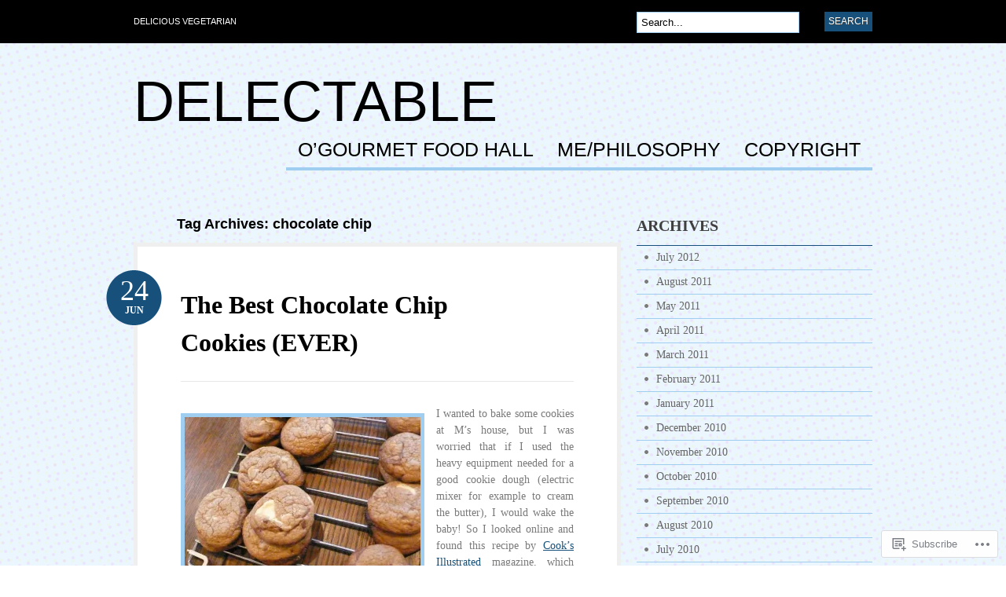

--- FILE ---
content_type: text/html; charset=UTF-8
request_url: https://delectablecooks.com/tag/chocolate-chip/
body_size: 22770
content:
<!DOCTYPE html PUBLIC "-//W3C//DTD XHTML 1.0 Transitional//EN" "http://www.w3.org/TR/xhtml1/DTD/xhtml1-transitional.dtd">
<html xmlns="http://www.w3.org/1999/xhtml" lang="en">
<head profile="http://gmpg.org/xfn/11">

<meta http-equiv="Content-Type" content="text/html; charset=UTF-8" />
<title>chocolate chip | delectable</title>
<link rel="pingback" href="https://delectablecooks.com/xmlrpc.php" />

	<!--[if IE 6]>
		<script type="text/javascript" src="https://s0.wp.com/wp-content/themes/pub/bueno/includes/js/pngfix.js?m=1315596887i"></script>
		<link rel="stylesheet" type="text/css" media="all" href="https://s0.wp.com/wp-content/themes/pub/bueno/css/ie6.css?m=1290185885i" />
	<![endif]-->

	<!--[if IE 7]>
		<link rel="stylesheet" type="text/css" media="all" href="https://s0.wp.com/wp-content/themes/pub/bueno/css/ie7.css?m=1290185885i" />
	<![endif]-->

<meta name='robots' content='max-image-preview:large' />
<meta name="google-site-verification" content="nHcjLQyXCdfgTxl6TaBp3YzhbqyPeVmzXu6YESFuiEQ" />

<!-- Async WordPress.com Remote Login -->
<script id="wpcom_remote_login_js">
var wpcom_remote_login_extra_auth = '';
function wpcom_remote_login_remove_dom_node_id( element_id ) {
	var dom_node = document.getElementById( element_id );
	if ( dom_node ) { dom_node.parentNode.removeChild( dom_node ); }
}
function wpcom_remote_login_remove_dom_node_classes( class_name ) {
	var dom_nodes = document.querySelectorAll( '.' + class_name );
	for ( var i = 0; i < dom_nodes.length; i++ ) {
		dom_nodes[ i ].parentNode.removeChild( dom_nodes[ i ] );
	}
}
function wpcom_remote_login_final_cleanup() {
	wpcom_remote_login_remove_dom_node_classes( "wpcom_remote_login_msg" );
	wpcom_remote_login_remove_dom_node_id( "wpcom_remote_login_key" );
	wpcom_remote_login_remove_dom_node_id( "wpcom_remote_login_validate" );
	wpcom_remote_login_remove_dom_node_id( "wpcom_remote_login_js" );
	wpcom_remote_login_remove_dom_node_id( "wpcom_request_access_iframe" );
	wpcom_remote_login_remove_dom_node_id( "wpcom_request_access_styles" );
}

// Watch for messages back from the remote login
window.addEventListener( "message", function( e ) {
	if ( e.origin === "https://r-login.wordpress.com" ) {
		var data = {};
		try {
			data = JSON.parse( e.data );
		} catch( e ) {
			wpcom_remote_login_final_cleanup();
			return;
		}

		if ( data.msg === 'LOGIN' ) {
			// Clean up the login check iframe
			wpcom_remote_login_remove_dom_node_id( "wpcom_remote_login_key" );

			var id_regex = new RegExp( /^[0-9]+$/ );
			var token_regex = new RegExp( /^.*|.*|.*$/ );
			if (
				token_regex.test( data.token )
				&& id_regex.test( data.wpcomid )
			) {
				// We have everything we need to ask for a login
				var script = document.createElement( "script" );
				script.setAttribute( "id", "wpcom_remote_login_validate" );
				script.src = '/remote-login.php?wpcom_remote_login=validate'
					+ '&wpcomid=' + data.wpcomid
					+ '&token=' + encodeURIComponent( data.token )
					+ '&host=' + window.location.protocol
					+ '//' + window.location.hostname
					+ '&postid=90'
					+ '&is_singular=';
				document.body.appendChild( script );
			}

			return;
		}

		// Safari ITP, not logged in, so redirect
		if ( data.msg === 'LOGIN-REDIRECT' ) {
			window.location = 'https://wordpress.com/log-in?redirect_to=' + window.location.href;
			return;
		}

		// Safari ITP, storage access failed, remove the request
		if ( data.msg === 'LOGIN-REMOVE' ) {
			var css_zap = 'html { -webkit-transition: margin-top 1s; transition: margin-top 1s; } /* 9001 */ html { margin-top: 0 !important; } * html body { margin-top: 0 !important; } @media screen and ( max-width: 782px ) { html { margin-top: 0 !important; } * html body { margin-top: 0 !important; } }';
			var style_zap = document.createElement( 'style' );
			style_zap.type = 'text/css';
			style_zap.appendChild( document.createTextNode( css_zap ) );
			document.body.appendChild( style_zap );

			var e = document.getElementById( 'wpcom_request_access_iframe' );
			e.parentNode.removeChild( e );

			document.cookie = 'wordpress_com_login_access=denied; path=/; max-age=31536000';

			return;
		}

		// Safari ITP
		if ( data.msg === 'REQUEST_ACCESS' ) {
			console.log( 'request access: safari' );

			// Check ITP iframe enable/disable knob
			if ( wpcom_remote_login_extra_auth !== 'safari_itp_iframe' ) {
				return;
			}

			// If we are in a "private window" there is no ITP.
			var private_window = false;
			try {
				var opendb = window.openDatabase( null, null, null, null );
			} catch( e ) {
				private_window = true;
			}

			if ( private_window ) {
				console.log( 'private window' );
				return;
			}

			var iframe = document.createElement( 'iframe' );
			iframe.id = 'wpcom_request_access_iframe';
			iframe.setAttribute( 'scrolling', 'no' );
			iframe.setAttribute( 'sandbox', 'allow-storage-access-by-user-activation allow-scripts allow-same-origin allow-top-navigation-by-user-activation' );
			iframe.src = 'https://r-login.wordpress.com/remote-login.php?wpcom_remote_login=request_access&origin=' + encodeURIComponent( data.origin ) + '&wpcomid=' + encodeURIComponent( data.wpcomid );

			var css = 'html { -webkit-transition: margin-top 1s; transition: margin-top 1s; } /* 9001 */ html { margin-top: 46px !important; } * html body { margin-top: 46px !important; } @media screen and ( max-width: 660px ) { html { margin-top: 71px !important; } * html body { margin-top: 71px !important; } #wpcom_request_access_iframe { display: block; height: 71px !important; } } #wpcom_request_access_iframe { border: 0px; height: 46px; position: fixed; top: 0; left: 0; width: 100%; min-width: 100%; z-index: 99999; background: #23282d; } ';

			var style = document.createElement( 'style' );
			style.type = 'text/css';
			style.id = 'wpcom_request_access_styles';
			style.appendChild( document.createTextNode( css ) );
			document.body.appendChild( style );

			document.body.appendChild( iframe );
		}

		if ( data.msg === 'DONE' ) {
			wpcom_remote_login_final_cleanup();
		}
	}
}, false );

// Inject the remote login iframe after the page has had a chance to load
// more critical resources
window.addEventListener( "DOMContentLoaded", function( e ) {
	var iframe = document.createElement( "iframe" );
	iframe.style.display = "none";
	iframe.setAttribute( "scrolling", "no" );
	iframe.setAttribute( "id", "wpcom_remote_login_key" );
	iframe.src = "https://r-login.wordpress.com/remote-login.php"
		+ "?wpcom_remote_login=key"
		+ "&origin=aHR0cHM6Ly9kZWxlY3RhYmxlY29va3MuY29t"
		+ "&wpcomid=14298604"
		+ "&time=" + Math.floor( Date.now() / 1000 );
	document.body.appendChild( iframe );
}, false );
</script>
<link rel='dns-prefetch' href='//s0.wp.com' />
<link rel="alternate" type="application/rss+xml" title="delectable &raquo; Feed" href="https://delectablecooks.com/feed/" />
<link rel="alternate" type="application/rss+xml" title="delectable &raquo; Comments Feed" href="https://delectablecooks.com/comments/feed/" />
<link rel="alternate" type="application/rss+xml" title="delectable &raquo; chocolate chip Tag Feed" href="https://delectablecooks.com/tag/chocolate-chip/feed/" />
	<script type="text/javascript">
		/* <![CDATA[ */
		function addLoadEvent(func) {
			var oldonload = window.onload;
			if (typeof window.onload != 'function') {
				window.onload = func;
			} else {
				window.onload = function () {
					oldonload();
					func();
				}
			}
		}
		/* ]]> */
	</script>
	<link crossorigin='anonymous' rel='stylesheet' id='all-css-0-1' href='/wp-content/mu-plugins/infinity/themes/pub/bueno.css?m=1351295297i&cssminify=yes' type='text/css' media='all' />
<style id='wp-emoji-styles-inline-css'>

	img.wp-smiley, img.emoji {
		display: inline !important;
		border: none !important;
		box-shadow: none !important;
		height: 1em !important;
		width: 1em !important;
		margin: 0 0.07em !important;
		vertical-align: -0.1em !important;
		background: none !important;
		padding: 0 !important;
	}
/*# sourceURL=wp-emoji-styles-inline-css */
</style>
<link crossorigin='anonymous' rel='stylesheet' id='all-css-2-1' href='/wp-content/plugins/gutenberg-core/v22.2.0/build/styles/block-library/style.css?m=1764855221i&cssminify=yes' type='text/css' media='all' />
<style id='wp-block-library-inline-css'>
.has-text-align-justify {
	text-align:justify;
}
.has-text-align-justify{text-align:justify;}

/*# sourceURL=wp-block-library-inline-css */
</style><style id='global-styles-inline-css'>
:root{--wp--preset--aspect-ratio--square: 1;--wp--preset--aspect-ratio--4-3: 4/3;--wp--preset--aspect-ratio--3-4: 3/4;--wp--preset--aspect-ratio--3-2: 3/2;--wp--preset--aspect-ratio--2-3: 2/3;--wp--preset--aspect-ratio--16-9: 16/9;--wp--preset--aspect-ratio--9-16: 9/16;--wp--preset--color--black: #000000;--wp--preset--color--cyan-bluish-gray: #abb8c3;--wp--preset--color--white: #ffffff;--wp--preset--color--pale-pink: #f78da7;--wp--preset--color--vivid-red: #cf2e2e;--wp--preset--color--luminous-vivid-orange: #ff6900;--wp--preset--color--luminous-vivid-amber: #fcb900;--wp--preset--color--light-green-cyan: #7bdcb5;--wp--preset--color--vivid-green-cyan: #00d084;--wp--preset--color--pale-cyan-blue: #8ed1fc;--wp--preset--color--vivid-cyan-blue: #0693e3;--wp--preset--color--vivid-purple: #9b51e0;--wp--preset--gradient--vivid-cyan-blue-to-vivid-purple: linear-gradient(135deg,rgb(6,147,227) 0%,rgb(155,81,224) 100%);--wp--preset--gradient--light-green-cyan-to-vivid-green-cyan: linear-gradient(135deg,rgb(122,220,180) 0%,rgb(0,208,130) 100%);--wp--preset--gradient--luminous-vivid-amber-to-luminous-vivid-orange: linear-gradient(135deg,rgb(252,185,0) 0%,rgb(255,105,0) 100%);--wp--preset--gradient--luminous-vivid-orange-to-vivid-red: linear-gradient(135deg,rgb(255,105,0) 0%,rgb(207,46,46) 100%);--wp--preset--gradient--very-light-gray-to-cyan-bluish-gray: linear-gradient(135deg,rgb(238,238,238) 0%,rgb(169,184,195) 100%);--wp--preset--gradient--cool-to-warm-spectrum: linear-gradient(135deg,rgb(74,234,220) 0%,rgb(151,120,209) 20%,rgb(207,42,186) 40%,rgb(238,44,130) 60%,rgb(251,105,98) 80%,rgb(254,248,76) 100%);--wp--preset--gradient--blush-light-purple: linear-gradient(135deg,rgb(255,206,236) 0%,rgb(152,150,240) 100%);--wp--preset--gradient--blush-bordeaux: linear-gradient(135deg,rgb(254,205,165) 0%,rgb(254,45,45) 50%,rgb(107,0,62) 100%);--wp--preset--gradient--luminous-dusk: linear-gradient(135deg,rgb(255,203,112) 0%,rgb(199,81,192) 50%,rgb(65,88,208) 100%);--wp--preset--gradient--pale-ocean: linear-gradient(135deg,rgb(255,245,203) 0%,rgb(182,227,212) 50%,rgb(51,167,181) 100%);--wp--preset--gradient--electric-grass: linear-gradient(135deg,rgb(202,248,128) 0%,rgb(113,206,126) 100%);--wp--preset--gradient--midnight: linear-gradient(135deg,rgb(2,3,129) 0%,rgb(40,116,252) 100%);--wp--preset--font-size--small: 13px;--wp--preset--font-size--medium: 20px;--wp--preset--font-size--large: 36px;--wp--preset--font-size--x-large: 42px;--wp--preset--font-family--albert-sans: 'Albert Sans', sans-serif;--wp--preset--font-family--alegreya: Alegreya, serif;--wp--preset--font-family--arvo: Arvo, serif;--wp--preset--font-family--bodoni-moda: 'Bodoni Moda', serif;--wp--preset--font-family--bricolage-grotesque: 'Bricolage Grotesque', sans-serif;--wp--preset--font-family--cabin: Cabin, sans-serif;--wp--preset--font-family--chivo: Chivo, sans-serif;--wp--preset--font-family--commissioner: Commissioner, sans-serif;--wp--preset--font-family--cormorant: Cormorant, serif;--wp--preset--font-family--courier-prime: 'Courier Prime', monospace;--wp--preset--font-family--crimson-pro: 'Crimson Pro', serif;--wp--preset--font-family--dm-mono: 'DM Mono', monospace;--wp--preset--font-family--dm-sans: 'DM Sans', sans-serif;--wp--preset--font-family--dm-serif-display: 'DM Serif Display', serif;--wp--preset--font-family--domine: Domine, serif;--wp--preset--font-family--eb-garamond: 'EB Garamond', serif;--wp--preset--font-family--epilogue: Epilogue, sans-serif;--wp--preset--font-family--fahkwang: Fahkwang, sans-serif;--wp--preset--font-family--figtree: Figtree, sans-serif;--wp--preset--font-family--fira-sans: 'Fira Sans', sans-serif;--wp--preset--font-family--fjalla-one: 'Fjalla One', sans-serif;--wp--preset--font-family--fraunces: Fraunces, serif;--wp--preset--font-family--gabarito: Gabarito, system-ui;--wp--preset--font-family--ibm-plex-mono: 'IBM Plex Mono', monospace;--wp--preset--font-family--ibm-plex-sans: 'IBM Plex Sans', sans-serif;--wp--preset--font-family--ibarra-real-nova: 'Ibarra Real Nova', serif;--wp--preset--font-family--instrument-serif: 'Instrument Serif', serif;--wp--preset--font-family--inter: Inter, sans-serif;--wp--preset--font-family--josefin-sans: 'Josefin Sans', sans-serif;--wp--preset--font-family--jost: Jost, sans-serif;--wp--preset--font-family--libre-baskerville: 'Libre Baskerville', serif;--wp--preset--font-family--libre-franklin: 'Libre Franklin', sans-serif;--wp--preset--font-family--literata: Literata, serif;--wp--preset--font-family--lora: Lora, serif;--wp--preset--font-family--merriweather: Merriweather, serif;--wp--preset--font-family--montserrat: Montserrat, sans-serif;--wp--preset--font-family--newsreader: Newsreader, serif;--wp--preset--font-family--noto-sans-mono: 'Noto Sans Mono', sans-serif;--wp--preset--font-family--nunito: Nunito, sans-serif;--wp--preset--font-family--open-sans: 'Open Sans', sans-serif;--wp--preset--font-family--overpass: Overpass, sans-serif;--wp--preset--font-family--pt-serif: 'PT Serif', serif;--wp--preset--font-family--petrona: Petrona, serif;--wp--preset--font-family--piazzolla: Piazzolla, serif;--wp--preset--font-family--playfair-display: 'Playfair Display', serif;--wp--preset--font-family--plus-jakarta-sans: 'Plus Jakarta Sans', sans-serif;--wp--preset--font-family--poppins: Poppins, sans-serif;--wp--preset--font-family--raleway: Raleway, sans-serif;--wp--preset--font-family--roboto: Roboto, sans-serif;--wp--preset--font-family--roboto-slab: 'Roboto Slab', serif;--wp--preset--font-family--rubik: Rubik, sans-serif;--wp--preset--font-family--rufina: Rufina, serif;--wp--preset--font-family--sora: Sora, sans-serif;--wp--preset--font-family--source-sans-3: 'Source Sans 3', sans-serif;--wp--preset--font-family--source-serif-4: 'Source Serif 4', serif;--wp--preset--font-family--space-mono: 'Space Mono', monospace;--wp--preset--font-family--syne: Syne, sans-serif;--wp--preset--font-family--texturina: Texturina, serif;--wp--preset--font-family--urbanist: Urbanist, sans-serif;--wp--preset--font-family--work-sans: 'Work Sans', sans-serif;--wp--preset--spacing--20: 0.44rem;--wp--preset--spacing--30: 0.67rem;--wp--preset--spacing--40: 1rem;--wp--preset--spacing--50: 1.5rem;--wp--preset--spacing--60: 2.25rem;--wp--preset--spacing--70: 3.38rem;--wp--preset--spacing--80: 5.06rem;--wp--preset--shadow--natural: 6px 6px 9px rgba(0, 0, 0, 0.2);--wp--preset--shadow--deep: 12px 12px 50px rgba(0, 0, 0, 0.4);--wp--preset--shadow--sharp: 6px 6px 0px rgba(0, 0, 0, 0.2);--wp--preset--shadow--outlined: 6px 6px 0px -3px rgb(255, 255, 255), 6px 6px rgb(0, 0, 0);--wp--preset--shadow--crisp: 6px 6px 0px rgb(0, 0, 0);}:where(.is-layout-flex){gap: 0.5em;}:where(.is-layout-grid){gap: 0.5em;}body .is-layout-flex{display: flex;}.is-layout-flex{flex-wrap: wrap;align-items: center;}.is-layout-flex > :is(*, div){margin: 0;}body .is-layout-grid{display: grid;}.is-layout-grid > :is(*, div){margin: 0;}:where(.wp-block-columns.is-layout-flex){gap: 2em;}:where(.wp-block-columns.is-layout-grid){gap: 2em;}:where(.wp-block-post-template.is-layout-flex){gap: 1.25em;}:where(.wp-block-post-template.is-layout-grid){gap: 1.25em;}.has-black-color{color: var(--wp--preset--color--black) !important;}.has-cyan-bluish-gray-color{color: var(--wp--preset--color--cyan-bluish-gray) !important;}.has-white-color{color: var(--wp--preset--color--white) !important;}.has-pale-pink-color{color: var(--wp--preset--color--pale-pink) !important;}.has-vivid-red-color{color: var(--wp--preset--color--vivid-red) !important;}.has-luminous-vivid-orange-color{color: var(--wp--preset--color--luminous-vivid-orange) !important;}.has-luminous-vivid-amber-color{color: var(--wp--preset--color--luminous-vivid-amber) !important;}.has-light-green-cyan-color{color: var(--wp--preset--color--light-green-cyan) !important;}.has-vivid-green-cyan-color{color: var(--wp--preset--color--vivid-green-cyan) !important;}.has-pale-cyan-blue-color{color: var(--wp--preset--color--pale-cyan-blue) !important;}.has-vivid-cyan-blue-color{color: var(--wp--preset--color--vivid-cyan-blue) !important;}.has-vivid-purple-color{color: var(--wp--preset--color--vivid-purple) !important;}.has-black-background-color{background-color: var(--wp--preset--color--black) !important;}.has-cyan-bluish-gray-background-color{background-color: var(--wp--preset--color--cyan-bluish-gray) !important;}.has-white-background-color{background-color: var(--wp--preset--color--white) !important;}.has-pale-pink-background-color{background-color: var(--wp--preset--color--pale-pink) !important;}.has-vivid-red-background-color{background-color: var(--wp--preset--color--vivid-red) !important;}.has-luminous-vivid-orange-background-color{background-color: var(--wp--preset--color--luminous-vivid-orange) !important;}.has-luminous-vivid-amber-background-color{background-color: var(--wp--preset--color--luminous-vivid-amber) !important;}.has-light-green-cyan-background-color{background-color: var(--wp--preset--color--light-green-cyan) !important;}.has-vivid-green-cyan-background-color{background-color: var(--wp--preset--color--vivid-green-cyan) !important;}.has-pale-cyan-blue-background-color{background-color: var(--wp--preset--color--pale-cyan-blue) !important;}.has-vivid-cyan-blue-background-color{background-color: var(--wp--preset--color--vivid-cyan-blue) !important;}.has-vivid-purple-background-color{background-color: var(--wp--preset--color--vivid-purple) !important;}.has-black-border-color{border-color: var(--wp--preset--color--black) !important;}.has-cyan-bluish-gray-border-color{border-color: var(--wp--preset--color--cyan-bluish-gray) !important;}.has-white-border-color{border-color: var(--wp--preset--color--white) !important;}.has-pale-pink-border-color{border-color: var(--wp--preset--color--pale-pink) !important;}.has-vivid-red-border-color{border-color: var(--wp--preset--color--vivid-red) !important;}.has-luminous-vivid-orange-border-color{border-color: var(--wp--preset--color--luminous-vivid-orange) !important;}.has-luminous-vivid-amber-border-color{border-color: var(--wp--preset--color--luminous-vivid-amber) !important;}.has-light-green-cyan-border-color{border-color: var(--wp--preset--color--light-green-cyan) !important;}.has-vivid-green-cyan-border-color{border-color: var(--wp--preset--color--vivid-green-cyan) !important;}.has-pale-cyan-blue-border-color{border-color: var(--wp--preset--color--pale-cyan-blue) !important;}.has-vivid-cyan-blue-border-color{border-color: var(--wp--preset--color--vivid-cyan-blue) !important;}.has-vivid-purple-border-color{border-color: var(--wp--preset--color--vivid-purple) !important;}.has-vivid-cyan-blue-to-vivid-purple-gradient-background{background: var(--wp--preset--gradient--vivid-cyan-blue-to-vivid-purple) !important;}.has-light-green-cyan-to-vivid-green-cyan-gradient-background{background: var(--wp--preset--gradient--light-green-cyan-to-vivid-green-cyan) !important;}.has-luminous-vivid-amber-to-luminous-vivid-orange-gradient-background{background: var(--wp--preset--gradient--luminous-vivid-amber-to-luminous-vivid-orange) !important;}.has-luminous-vivid-orange-to-vivid-red-gradient-background{background: var(--wp--preset--gradient--luminous-vivid-orange-to-vivid-red) !important;}.has-very-light-gray-to-cyan-bluish-gray-gradient-background{background: var(--wp--preset--gradient--very-light-gray-to-cyan-bluish-gray) !important;}.has-cool-to-warm-spectrum-gradient-background{background: var(--wp--preset--gradient--cool-to-warm-spectrum) !important;}.has-blush-light-purple-gradient-background{background: var(--wp--preset--gradient--blush-light-purple) !important;}.has-blush-bordeaux-gradient-background{background: var(--wp--preset--gradient--blush-bordeaux) !important;}.has-luminous-dusk-gradient-background{background: var(--wp--preset--gradient--luminous-dusk) !important;}.has-pale-ocean-gradient-background{background: var(--wp--preset--gradient--pale-ocean) !important;}.has-electric-grass-gradient-background{background: var(--wp--preset--gradient--electric-grass) !important;}.has-midnight-gradient-background{background: var(--wp--preset--gradient--midnight) !important;}.has-small-font-size{font-size: var(--wp--preset--font-size--small) !important;}.has-medium-font-size{font-size: var(--wp--preset--font-size--medium) !important;}.has-large-font-size{font-size: var(--wp--preset--font-size--large) !important;}.has-x-large-font-size{font-size: var(--wp--preset--font-size--x-large) !important;}.has-albert-sans-font-family{font-family: var(--wp--preset--font-family--albert-sans) !important;}.has-alegreya-font-family{font-family: var(--wp--preset--font-family--alegreya) !important;}.has-arvo-font-family{font-family: var(--wp--preset--font-family--arvo) !important;}.has-bodoni-moda-font-family{font-family: var(--wp--preset--font-family--bodoni-moda) !important;}.has-bricolage-grotesque-font-family{font-family: var(--wp--preset--font-family--bricolage-grotesque) !important;}.has-cabin-font-family{font-family: var(--wp--preset--font-family--cabin) !important;}.has-chivo-font-family{font-family: var(--wp--preset--font-family--chivo) !important;}.has-commissioner-font-family{font-family: var(--wp--preset--font-family--commissioner) !important;}.has-cormorant-font-family{font-family: var(--wp--preset--font-family--cormorant) !important;}.has-courier-prime-font-family{font-family: var(--wp--preset--font-family--courier-prime) !important;}.has-crimson-pro-font-family{font-family: var(--wp--preset--font-family--crimson-pro) !important;}.has-dm-mono-font-family{font-family: var(--wp--preset--font-family--dm-mono) !important;}.has-dm-sans-font-family{font-family: var(--wp--preset--font-family--dm-sans) !important;}.has-dm-serif-display-font-family{font-family: var(--wp--preset--font-family--dm-serif-display) !important;}.has-domine-font-family{font-family: var(--wp--preset--font-family--domine) !important;}.has-eb-garamond-font-family{font-family: var(--wp--preset--font-family--eb-garamond) !important;}.has-epilogue-font-family{font-family: var(--wp--preset--font-family--epilogue) !important;}.has-fahkwang-font-family{font-family: var(--wp--preset--font-family--fahkwang) !important;}.has-figtree-font-family{font-family: var(--wp--preset--font-family--figtree) !important;}.has-fira-sans-font-family{font-family: var(--wp--preset--font-family--fira-sans) !important;}.has-fjalla-one-font-family{font-family: var(--wp--preset--font-family--fjalla-one) !important;}.has-fraunces-font-family{font-family: var(--wp--preset--font-family--fraunces) !important;}.has-gabarito-font-family{font-family: var(--wp--preset--font-family--gabarito) !important;}.has-ibm-plex-mono-font-family{font-family: var(--wp--preset--font-family--ibm-plex-mono) !important;}.has-ibm-plex-sans-font-family{font-family: var(--wp--preset--font-family--ibm-plex-sans) !important;}.has-ibarra-real-nova-font-family{font-family: var(--wp--preset--font-family--ibarra-real-nova) !important;}.has-instrument-serif-font-family{font-family: var(--wp--preset--font-family--instrument-serif) !important;}.has-inter-font-family{font-family: var(--wp--preset--font-family--inter) !important;}.has-josefin-sans-font-family{font-family: var(--wp--preset--font-family--josefin-sans) !important;}.has-jost-font-family{font-family: var(--wp--preset--font-family--jost) !important;}.has-libre-baskerville-font-family{font-family: var(--wp--preset--font-family--libre-baskerville) !important;}.has-libre-franklin-font-family{font-family: var(--wp--preset--font-family--libre-franklin) !important;}.has-literata-font-family{font-family: var(--wp--preset--font-family--literata) !important;}.has-lora-font-family{font-family: var(--wp--preset--font-family--lora) !important;}.has-merriweather-font-family{font-family: var(--wp--preset--font-family--merriweather) !important;}.has-montserrat-font-family{font-family: var(--wp--preset--font-family--montserrat) !important;}.has-newsreader-font-family{font-family: var(--wp--preset--font-family--newsreader) !important;}.has-noto-sans-mono-font-family{font-family: var(--wp--preset--font-family--noto-sans-mono) !important;}.has-nunito-font-family{font-family: var(--wp--preset--font-family--nunito) !important;}.has-open-sans-font-family{font-family: var(--wp--preset--font-family--open-sans) !important;}.has-overpass-font-family{font-family: var(--wp--preset--font-family--overpass) !important;}.has-pt-serif-font-family{font-family: var(--wp--preset--font-family--pt-serif) !important;}.has-petrona-font-family{font-family: var(--wp--preset--font-family--petrona) !important;}.has-piazzolla-font-family{font-family: var(--wp--preset--font-family--piazzolla) !important;}.has-playfair-display-font-family{font-family: var(--wp--preset--font-family--playfair-display) !important;}.has-plus-jakarta-sans-font-family{font-family: var(--wp--preset--font-family--plus-jakarta-sans) !important;}.has-poppins-font-family{font-family: var(--wp--preset--font-family--poppins) !important;}.has-raleway-font-family{font-family: var(--wp--preset--font-family--raleway) !important;}.has-roboto-font-family{font-family: var(--wp--preset--font-family--roboto) !important;}.has-roboto-slab-font-family{font-family: var(--wp--preset--font-family--roboto-slab) !important;}.has-rubik-font-family{font-family: var(--wp--preset--font-family--rubik) !important;}.has-rufina-font-family{font-family: var(--wp--preset--font-family--rufina) !important;}.has-sora-font-family{font-family: var(--wp--preset--font-family--sora) !important;}.has-source-sans-3-font-family{font-family: var(--wp--preset--font-family--source-sans-3) !important;}.has-source-serif-4-font-family{font-family: var(--wp--preset--font-family--source-serif-4) !important;}.has-space-mono-font-family{font-family: var(--wp--preset--font-family--space-mono) !important;}.has-syne-font-family{font-family: var(--wp--preset--font-family--syne) !important;}.has-texturina-font-family{font-family: var(--wp--preset--font-family--texturina) !important;}.has-urbanist-font-family{font-family: var(--wp--preset--font-family--urbanist) !important;}.has-work-sans-font-family{font-family: var(--wp--preset--font-family--work-sans) !important;}
/*# sourceURL=global-styles-inline-css */
</style>

<style id='classic-theme-styles-inline-css'>
/*! This file is auto-generated */
.wp-block-button__link{color:#fff;background-color:#32373c;border-radius:9999px;box-shadow:none;text-decoration:none;padding:calc(.667em + 2px) calc(1.333em + 2px);font-size:1.125em}.wp-block-file__button{background:#32373c;color:#fff;text-decoration:none}
/*# sourceURL=/wp-includes/css/classic-themes.min.css */
</style>
<link crossorigin='anonymous' rel='stylesheet' id='all-css-4-1' href='/_static/??-eJyFj10KwkAMhC9kGlpL1QfxLN1trKv7x2bX4u1NEbQi1JeQDPMNE5wi6OAz+YzRltF4Rh2UDfrG2FT1vqqBjYuWING9anEwnN8O4PywVGnmDS6CXIFPViLRXezz7HA0mJ4sObGtYVMUBpSKiZhBpjPFQb4IyD/cS8ZYFKpCPuDfVomk/yjriOJanGvQSAHk6z6b4L8OONvepBk9uWO9a+vusN023fUJTMiA3g==&cssminify=yes' type='text/css' media='all' />
<link crossorigin='anonymous' rel='stylesheet' id='print-css-5-1' href='/wp-content/mu-plugins/global-print/global-print.css?m=1465851035i&cssminify=yes' type='text/css' media='print' />
<style id='jetpack-global-styles-frontend-style-inline-css'>
:root { --font-headings: unset; --font-base: unset; --font-headings-default: -apple-system,BlinkMacSystemFont,"Segoe UI",Roboto,Oxygen-Sans,Ubuntu,Cantarell,"Helvetica Neue",sans-serif; --font-base-default: -apple-system,BlinkMacSystemFont,"Segoe UI",Roboto,Oxygen-Sans,Ubuntu,Cantarell,"Helvetica Neue",sans-serif;}
/*# sourceURL=jetpack-global-styles-frontend-style-inline-css */
</style>
<link crossorigin='anonymous' rel='stylesheet' id='all-css-8-1' href='/wp-content/themes/h4/global.css?m=1420737423i&cssminify=yes' type='text/css' media='all' />
<script type="text/javascript" id="wpcom-actionbar-placeholder-js-extra">
/* <![CDATA[ */
var actionbardata = {"siteID":"14298604","postID":"0","siteURL":"https://delectablecooks.com","xhrURL":"https://delectablecooks.com/wp-admin/admin-ajax.php","nonce":"538b1bcb63","isLoggedIn":"","statusMessage":"","subsEmailDefault":"instantly","proxyScriptUrl":"https://s0.wp.com/wp-content/js/wpcom-proxy-request.js?m=1513050504i&amp;ver=20211021","i18n":{"followedText":"New posts from this site will now appear in your \u003Ca href=\"https://wordpress.com/reader\"\u003EReader\u003C/a\u003E","foldBar":"Collapse this bar","unfoldBar":"Expand this bar","shortLinkCopied":"Shortlink copied to clipboard."}};
//# sourceURL=wpcom-actionbar-placeholder-js-extra
/* ]]> */
</script>
<script type="text/javascript" id="jetpack-mu-wpcom-settings-js-before">
/* <![CDATA[ */
var JETPACK_MU_WPCOM_SETTINGS = {"assetsUrl":"https://s0.wp.com/wp-content/mu-plugins/jetpack-mu-wpcom-plugin/moon/jetpack_vendor/automattic/jetpack-mu-wpcom/src/build/"};
//# sourceURL=jetpack-mu-wpcom-settings-js-before
/* ]]> */
</script>
<script crossorigin='anonymous' type='text/javascript'  src='/_static/??-eJyFjUsOgzAMRC/UYFrUAouqZ+FjQaLESR1HwO0JUiuxYzWLN28GlqAGT4IkYCKwFRXYr1th4g0y0zTYNGI8oPkm5O0XhdN0WVJOT9wJnsv/N5nRZSWkHvqE5OG8MiEhdzY7H/e+14/yWZWvpjU7lnNAGQ=='></script>
<script type="text/javascript" id="rlt-proxy-js-after">
/* <![CDATA[ */
	rltInitialize( {"token":null,"iframeOrigins":["https:\/\/widgets.wp.com"]} );
//# sourceURL=rlt-proxy-js-after
/* ]]> */
</script>
<link href="https://s0.wp.com/wp-content/themes/pub/bueno/styles/blue.css?m=1349041266i" rel="stylesheet" type="text/css" />
<link rel="EditURI" type="application/rsd+xml" title="RSD" href="https://delectableblog.wordpress.com/xmlrpc.php?rsd" />
<meta name="generator" content="WordPress.com" />

<!-- Jetpack Open Graph Tags -->
<meta property="og:type" content="website" />
<meta property="og:title" content="chocolate chip &#8211; delectable" />
<meta property="og:url" content="https://delectablecooks.com/tag/chocolate-chip/" />
<meta property="og:site_name" content="delectable" />
<meta property="og:image" content="https://secure.gravatar.com/blavatar/1393921260f5d6dbc783cd1ac88fb34afeca0e41cb34b211e4fe7b0aaafdb196?s=200&#038;ts=1767956808" />
<meta property="og:image:width" content="200" />
<meta property="og:image:height" content="200" />
<meta property="og:image:alt" content="" />
<meta property="og:locale" content="en_US" />

<!-- End Jetpack Open Graph Tags -->
<link rel="shortcut icon" type="image/x-icon" href="https://secure.gravatar.com/blavatar/1393921260f5d6dbc783cd1ac88fb34afeca0e41cb34b211e4fe7b0aaafdb196?s=32" sizes="16x16" />
<link rel="icon" type="image/x-icon" href="https://secure.gravatar.com/blavatar/1393921260f5d6dbc783cd1ac88fb34afeca0e41cb34b211e4fe7b0aaafdb196?s=32" sizes="16x16" />
<link rel="apple-touch-icon" href="https://secure.gravatar.com/blavatar/1393921260f5d6dbc783cd1ac88fb34afeca0e41cb34b211e4fe7b0aaafdb196?s=114" />
<link rel='openid.server' href='https://delectablecooks.com/?openidserver=1' />
<link rel='openid.delegate' href='https://delectablecooks.com/' />
<link rel="search" type="application/opensearchdescription+xml" href="https://delectablecooks.com/osd.xml" title="delectable" />
<link rel="search" type="application/opensearchdescription+xml" href="https://s1.wp.com/opensearch.xml" title="WordPress.com" />
		<style id="wpcom-hotfix-masterbar-style">
			@media screen and (min-width: 783px) {
				#wpadminbar .quicklinks li#wp-admin-bar-my-account.with-avatar > a img {
					margin-top: 5px;
				}
			}
		</style>
		<script type="text/javascript" id="webfont-output">
  
  WebFontConfig = {"typekit":{"id":"nqz8xxj"}};
  (function() {
    var wf = document.createElement('script');
    wf.src = ('https:' == document.location.protocol ? 'https' : 'http') +
      '://ajax.googleapis.com/ajax/libs/webfont/1/webfont.js';
    wf.type = 'text/javascript';
    wf.async = 'true';
    var s = document.getElementsByTagName('script')[0];
    s.parentNode.insertBefore(wf, s);
	})();
</script><meta name="description" content="Posts about chocolate chip written by delectableblog" />
<style type="text/css" id="custom-background-css">
body.custom-background { background-image: url("https://s0.wp.com/wp-content/themes/pub/bueno/styles/blue/bodytile.jpg?m=1391150862i"); background-position: left top; background-size: auto; background-repeat: repeat; background-attachment: scroll; }
</style>
	
<link crossorigin='anonymous' rel='stylesheet' id='all-css-0-3' href='/_static/??-eJyVjkEKwkAMRS9kG2rR4kI8irTpIGknyTCZ0OtXsRXc6fJ9Ho8PS6pQpQQpwF6l6A8SgymU1OO8MbCqwJ0EYYiKs4EtlEKu0ewAvxdYR4/BAPusbiF+pH34N/i+5BRHMB8MM6VC+pS/qGaSV/nG16Y7tZfu3DbHaQXdH15M&cssminify=yes' type='text/css' media='all' />
</head>

<body class="archive tag tag-chocolate-chip tag-460060 custom-background wp-theme-pubbueno customizer-styles-applied jetpack-reblog-enabled">

<div id="container">

	<div id="navigation">

		<div class="col-full">

			<div id="description" class="fl">delicious vegetarian</div>

			<div id="topsearch" class="fr">
				<div id="search_main" class="widget">

	<h3>Search</h3>

    <form method="get" id="searchform" action="https://delectablecooks.com">
        <input type="text" class="field" name="s" id="s"  value="Search..." onfocus="if (this.value == 'Search...') {this.value = '';}" onblur="if (this.value == '') {this.value = 'Search...';}" />
        <input type="submit" class="submit" name="submit" value="Search" />
    </form>

    <div class="fix"></div>

</div>
			</div><!-- /#topsearch -->

		</div><!-- /.col-full -->

	</div><!-- /#navigation -->

		<div id="header" class="col-full">

		<div id="logo" class="fl">

						<h1 class="site-title"><a href="https://delectablecooks.com">delectable</a></h1>
			
		</div><!-- /#logo -->

		<div id="pagenav" class="nav fr">
					<ul>
			
			
			<li class="page_item page-item-1219"><a href="https://delectablecooks.com/ogourmet-food-hall/">O&#8217;Gourmet Food Hall</a></li>
<li class="page_item page-item-371"><a href="https://delectablecooks.com/me/">me/philosophy</a></li>
<li class="page_item page-item-497"><a href="https://delectablecooks.com/copyright/">copyright</a></li>

					</ul>
			</div><!-- /#pagenav -->

		
	</div><!-- /#header -->
    <div id="content" class="col-full">
		<div id="main" class="col-left">

            
				                <span class="archive_header">Tag Archives: chocolate chip</span>

                
				<div class="fix"></div>

            
                
<div id="post-90" class="post-90 post type-post status-publish format-standard hentry category-recipe tag-best tag-chocolate-chip tag-cookie tag-cookies tag-dessert tag-recipe-2 tag-sweet tag-vegetarian">

	
	<h2 class="title"><a href="https://delectablecooks.com/2010/06/24/the-best-chocolate-chip-cookies-ever/" rel="bookmark" title="The Best Chocolate Chip Cookies&nbsp;(EVER)">The Best Chocolate Chip Cookies&nbsp;(EVER)</a></h2>
	<a class="date" href="https://delectablecooks.com/2010/06/24/the-best-chocolate-chip-cookies-ever/">
		<span class="day">24</span>
		<span class="month">Jun</span>
	</a>

	

	<div class="entry">
		<p style="text-align:justify;"><a href="https://delectablecooks.com/wp-content/uploads/2010/06/l1020195.jpg"><img data-attachment-id="91" data-permalink="https://delectablecooks.com/2010/06/24/the-best-chocolate-chip-cookies-ever/l1020195/" data-orig-file="https://delectablecooks.com/wp-content/uploads/2010/06/l1020195.jpg" data-orig-size="2880,2160" data-comments-opened="1" data-image-meta="{&quot;aperture&quot;:&quot;2.8&quot;,&quot;credit&quot;:&quot;&quot;,&quot;camera&quot;:&quot;D-LUX 3&quot;,&quot;caption&quot;:&quot;&quot;,&quot;created_timestamp&quot;:&quot;1274166565&quot;,&quot;copyright&quot;:&quot;&quot;,&quot;focal_length&quot;:&quot;6.3&quot;,&quot;iso&quot;:&quot;1600&quot;,&quot;shutter_speed&quot;:&quot;0.033333333333333&quot;,&quot;title&quot;:&quot;&quot;}" data-image-title="Chocolate Chip Cookie" data-image-description="" data-image-caption="" data-medium-file="https://delectablecooks.com/wp-content/uploads/2010/06/l1020195.jpg?w=300" data-large-file="https://delectablecooks.com/wp-content/uploads/2010/06/l1020195.jpg?w=490" class="alignleft size-medium wp-image-91" title="Chocolate Chip Cookie" src="https://delectablecooks.com/wp-content/uploads/2010/06/l1020195.jpg?w=300&#038;h=225" alt="" width="300" height="225" srcset="https://delectablecooks.com/wp-content/uploads/2010/06/l1020195.jpg?w=300 300w, https://delectablecooks.com/wp-content/uploads/2010/06/l1020195.jpg?w=600 600w, https://delectablecooks.com/wp-content/uploads/2010/06/l1020195.jpg?w=150 150w" sizes="(max-width: 300px) 100vw, 300px" /></a>I wanted to bake some cookies at M&#8217;s house, but I was worried that if  I used the heavy equipment needed for a good cookie dough (electric  mixer for example to cream the butter), I would wake the baby! So I looked online and found  this recipe by <a title="Cook's Illustrated" href="http://www.cooksillustrated.com" target="_blank">Cook&#8217;s Illustrated</a> magazine, which runs the brilliant tv  show America&#8217;s Best Kitchens. They are truly amazing cooks, and combine  artistry with a certain technical chemical mastery.</p>
<p style="text-align:justify;">Anyway. I adapted these cookies a little bit (as all cooks will) but  kept with their basic formula. This is a no mixer cookie, and makes the  softest, most pliable, &#8220;lemak&#8221; dough I have ever used. And it takes like  15 minutes to put together.</p>
<p style="text-align:justify;">And seriously? Amongst the best chocolate chip cookies I have ever  tasted. I have made them probably about 4 &#8211; 5 times with AngelKitten and Sawa during this World Cup, and people are obsessed by them. They get cravings, and beg us for just a few from our secret stash. We have shared them with friends and family, and just keep getting asked for more. I was thinking of making other things &#8211; a berry crumble or the most phenomenal carrot cake in the whole wide world &#8211; but for ease of making and for pleasure given, these just cannot be beaten. Hot from the oven they are &#8230; well, orgasmic is a word I would use. Enjoy!</p>
<p style="text-align:justify;">Just a few notes:</p>
<p style="text-align:justify;">1. Depending on the &#8220;rise&#8221; please adjust your baking soda. First batch I  used about a teaspoon, and they were a tad thicker than second batch  where I used about 1/2 teaspoon. Depends on your preference really.</p>
<p style="text-align:justify;">2. Use best quality chocolate (NOT cooking chocolate, and not chips if  you can avoid it)&#8230; Get good chocolate, and chop it up. ALWAYS makes a  cookie taste better.</p>
<p style="text-align:justify;">The Perfect Chocolate Chip Cookie via Cooks Illustrated</p>
<ul style="text-align:justify;">
<li>1 3/4 all purpose unbleached flour</li>
<li>1/2 &#8211; 1 tsp baking soda</li>
<li>14 tablespoons butter, divided into 10 tablespoons + 4 tablespoons (I  used salted)</li>
<li>1/2 cup light brown sugar</li>
<li>3/4 cup dark brown sugar, well packed</li>
<li>1 tsp table salt</li>
<li>2 &#8211; 4 tsp vanilla extract</li>
<li>1 large egg</li>
<li>1 large egg yolk</li>
<li>2 cups chocolate chunks &#8211; when I first made these I used Callebut white + milk cut off a block &#8211; now I use Valhrona buttons smashed up, a mix of dark (70%), milk (65%) and white.</li>
</ul>
<p style="text-align:justify;">Measure the flour in a measuring jug, add the baking soda (1/2 tsp for preference) and set aside.</p>
<p style="text-align:justify;">Over high heat, in a large non stick skillet, melt 10 tablespoons of  butter. Once melted, keep on heat, swirling constantly, until the butter  has browned well, and is toasty and nutty. You want it browned and caramel-y and dark and gleaming, but not burnt. You will know from the smell, but be careful because it goes brown very quickly. The darker it gets (without burning) the more caramel notes you will have in your cookie &#8211; so be brave, but dont let it go over to the burnt and bitter side! Transfer the butter to a  heatproof bowl (or even a large saucepan or pot!). Add the remaining 4  tsp butter (it will foam up) and using a wooden spoon, mix in until melted.</p>
<p style="text-align:justify;">Add sugar, salt and vanilla and whisk until incorporated. Add egg and  egg yolk, and whisk again.</p>
<p style="text-align:justify;">This is VERY IMPORTANT</p>
<p style="text-align:justify;">Let mixture stand for about 3 &#8211; 5 minutes, and then whisk again for  about 30 seconds.</p>
<p style="text-align:justify;">Continue to do this (letting mixture stand, and then briefly whisking) 3  times in total. You will see a remarkable difference in the mixture  from when you started, to the final whisking. It will have set up,  thickened, become almost stiff liquid caramel in consistency. Amazing.</p>
<p style="text-align:justify;">The resting is key, so please do not think you can skip the above.</p>
<p style="text-align:justify;">Using a spatula or wooden spoon, mix in the flour until just combined.  Let rest for a minute or so, and then mix in the chocolate chunks. You  will find you have the softest, silkiest cookie dough you have ever  handled. Let rest for a few minutes while you heat up the oven to 375  degrees and line a cookie tin with parchment or baking paper.</p>
<p style="text-align:justify;">You should be able to get 8 cookies (of 1 tablespoon balls each) onto  the cookie tin. If you prefer larger cookies, go right ahead but reduce  the number of cookies on the tin! They spread! This should make approx  32 smaller cookies or 16 larger.</p>
<p style="text-align:justify;">Bake for 7 &#8211; 9 minutes, or until just browned on the edges. Take out of  the oven and allow to cool for a few minutes (they will set up) before  transferring to baking sheet.</p>
<p style="text-align:justify;">Try and break at least one so you have some cook&#8217;s rights before theyre  all devoured!</p>
				<p class="entry-tags">Tags: <a href="https://delectablecooks.com/tag/best/" rel="tag">best</a>, <a href="https://delectablecooks.com/tag/chocolate-chip/" rel="tag">chocolate chip</a>, <a href="https://delectablecooks.com/tag/cookie/" rel="tag">cookie</a>, <a href="https://delectablecooks.com/tag/cookies/" rel="tag">cookies</a>, <a href="https://delectablecooks.com/tag/dessert/" rel="tag">dessert</a>, <a href="https://delectablecooks.com/tag/recipe-2/" rel="tag">recipe</a>, <a href="https://delectablecooks.com/tag/sweet/" rel="tag">sweet</a>, <a href="https://delectablecooks.com/tag/vegetarian/" rel="tag">vegetarian</a></p>			</div>

	<div class="post-meta">

		<ul class="single-author-meta">
						<li class="comments">
				<span class="head">Comments</span>
				<span class="body"><a href="https://delectablecooks.com/2010/06/24/the-best-chocolate-chip-cookies-ever/#comments">5 Comments</a></span>
			</li>
						<li class="categories">
				<span class="head">Categories</span>
				<span class="body"><a href="https://delectablecooks.com/category/recipe/" rel="category tag">Recipe</a></span>
			</li>
					</ul>

		<div class="fix"></div>

	</div><!-- /.post-meta -->

</div><!-- /.post -->
			
			
		</div><!-- /#main -->

        <div id="sidebar" class="col-right">
	
	<!-- Widgetized Sidebar -->
	<div id="archives-3" class="widget widget_archive"><h3>Archives</h3>
			<ul>
					<li><a href='https://delectablecooks.com/2012/07/'>July 2012</a></li>
	<li><a href='https://delectablecooks.com/2011/08/'>August 2011</a></li>
	<li><a href='https://delectablecooks.com/2011/05/'>May 2011</a></li>
	<li><a href='https://delectablecooks.com/2011/04/'>April 2011</a></li>
	<li><a href='https://delectablecooks.com/2011/03/'>March 2011</a></li>
	<li><a href='https://delectablecooks.com/2011/02/'>February 2011</a></li>
	<li><a href='https://delectablecooks.com/2011/01/'>January 2011</a></li>
	<li><a href='https://delectablecooks.com/2010/12/'>December 2010</a></li>
	<li><a href='https://delectablecooks.com/2010/11/'>November 2010</a></li>
	<li><a href='https://delectablecooks.com/2010/10/'>October 2010</a></li>
	<li><a href='https://delectablecooks.com/2010/09/'>September 2010</a></li>
	<li><a href='https://delectablecooks.com/2010/08/'>August 2010</a></li>
	<li><a href='https://delectablecooks.com/2010/07/'>July 2010</a></li>
	<li><a href='https://delectablecooks.com/2010/06/'>June 2010</a></li>
			</ul>

			</div><div id="blog_subscription-5" class="widget widget_blog_subscription jetpack_subscription_widget"><h3><label for="subscribe-field">Email Subscription</label></h3>

			<div class="wp-block-jetpack-subscriptions__container">
			<form
				action="https://subscribe.wordpress.com"
				method="post"
				accept-charset="utf-8"
				data-blog="14298604"
				data-post_access_level="everybody"
				id="subscribe-blog"
			>
				<p>Enter your email address to subscribe to this blog and receive notifications of new posts by email.</p>
				<p id="subscribe-email">
					<label
						id="subscribe-field-label"
						for="subscribe-field"
						class="screen-reader-text"
					>
						Email Address:					</label>

					<input
							type="email"
							name="email"
							autocomplete="email"
							
							style="width: 95%; padding: 1px 10px"
							placeholder="Email Address"
							value=""
							id="subscribe-field"
							required
						/>				</p>

				<p id="subscribe-submit"
									>
					<input type="hidden" name="action" value="subscribe"/>
					<input type="hidden" name="blog_id" value="14298604"/>
					<input type="hidden" name="source" value="https://delectablecooks.com/tag/chocolate-chip/"/>
					<input type="hidden" name="sub-type" value="widget"/>
					<input type="hidden" name="redirect_fragment" value="subscribe-blog"/>
					<input type="hidden" id="_wpnonce" name="_wpnonce" value="0f6eb3f14d" />					<button type="submit"
													class="wp-block-button__link"
																	>
						Sign me up!					</button>
				</p>
			</form>
							<div class="wp-block-jetpack-subscriptions__subscount">
					Join 76 other subscribers				</div>
						</div>
			
</div><div id="wp_tag_cloud-2" class="widget wp_widget_tag_cloud"><h3></h3><a href="https://delectablecooks.com/tag/avocado/" class="tag-cloud-link tag-link-97110 tag-link-position-1" style="font-size: 8pt;" aria-label="avocado (7 items)">avocado</a>
<a href="https://delectablecooks.com/tag/bake/" class="tag-cloud-link tag-link-44903 tag-link-position-2" style="font-size: 11.705882352941pt;" aria-label="bake (17 items)">bake</a>
<a href="https://delectablecooks.com/tag/baking/" class="tag-cloud-link tag-link-9680 tag-link-position-3" style="font-size: 10.573529411765pt;" aria-label="baking (13 items)">baking</a>
<a href="https://delectablecooks.com/tag/balsamic/" class="tag-cloud-link tag-link-2178869 tag-link-position-4" style="font-size: 8pt;" aria-label="balsamic (7 items)">balsamic</a>
<a href="https://delectablecooks.com/tag/basil/" class="tag-cloud-link tag-link-109713 tag-link-position-5" style="font-size: 8pt;" aria-label="basil (7 items)">basil</a>
<a href="https://delectablecooks.com/tag/birthday/" class="tag-cloud-link tag-link-5129 tag-link-position-6" style="font-size: 10.161764705882pt;" aria-label="birthday (12 items)">birthday</a>
<a href="https://delectablecooks.com/tag/biscuit/" class="tag-cloud-link tag-link-154173 tag-link-position-7" style="font-size: 8pt;" aria-label="biscuit (7 items)">biscuit</a>
<a href="https://delectablecooks.com/tag/bread/" class="tag-cloud-link tag-link-22482 tag-link-position-8" style="font-size: 8pt;" aria-label="bread (7 items)">bread</a>
<a href="https://delectablecooks.com/tag/breakfast/" class="tag-cloud-link tag-link-16205 tag-link-position-9" style="font-size: 9.8529411764706pt;" aria-label="breakfast (11 items)">breakfast</a>
<a href="https://delectablecooks.com/tag/broccoli/" class="tag-cloud-link tag-link-71695 tag-link-position-10" style="font-size: 8.5147058823529pt;" aria-label="broccoli (8 items)">broccoli</a>
<a href="https://delectablecooks.com/tag/butter/" class="tag-cloud-link tag-link-160879 tag-link-position-11" style="font-size: 10.161764705882pt;" aria-label="butter (12 items)">butter</a>
<a href="https://delectablecooks.com/tag/butternut/" class="tag-cloud-link tag-link-648005 tag-link-position-12" style="font-size: 10.161764705882pt;" aria-label="butternut (12 items)">butternut</a>
<a href="https://delectablecooks.com/tag/cake/" class="tag-cloud-link tag-link-16204 tag-link-position-13" style="font-size: 12.941176470588pt;" aria-label="cake (23 items)">cake</a>
<a href="https://delectablecooks.com/tag/carrots/" class="tag-cloud-link tag-link-44633 tag-link-position-14" style="font-size: 9.4411764705882pt;" aria-label="carrots (10 items)">carrots</a>
<a href="https://delectablecooks.com/tag/celebration/" class="tag-cloud-link tag-link-5205 tag-link-position-15" style="font-size: 12.735294117647pt;" aria-label="celebration (22 items)">celebration</a>
<a href="https://delectablecooks.com/tag/cheddar/" class="tag-cloud-link tag-link-651051 tag-link-position-16" style="font-size: 8.5147058823529pt;" aria-label="cheddar (8 items)">cheddar</a>
<a href="https://delectablecooks.com/tag/cheese/" class="tag-cloud-link tag-link-7630 tag-link-position-17" style="font-size: 13.661764705882pt;" aria-label="cheese (27 items)">cheese</a>
<a href="https://delectablecooks.com/tag/chili/" class="tag-cloud-link tag-link-18685 tag-link-position-18" style="font-size: 8pt;" aria-label="chili (7 items)">chili</a>
<a href="https://delectablecooks.com/tag/chocolate/" class="tag-cloud-link tag-link-8514 tag-link-position-19" style="font-size: 13.25pt;" aria-label="chocolate (25 items)">chocolate</a>
<a href="https://delectablecooks.com/tag/cinnamon/" class="tag-cloud-link tag-link-60771 tag-link-position-20" style="font-size: 10.161764705882pt;" aria-label="cinnamon (12 items)">cinnamon</a>
<a href="https://delectablecooks.com/tag/cook/" class="tag-cloud-link tag-link-26251 tag-link-position-21" style="font-size: 9.8529411764706pt;" aria-label="cook (11 items)">cook</a>
<a href="https://delectablecooks.com/tag/cookie/" class="tag-cloud-link tag-link-228308 tag-link-position-22" style="font-size: 8.5147058823529pt;" aria-label="cookie (8 items)">cookie</a>
<a href="https://delectablecooks.com/tag/cookies/" class="tag-cloud-link tag-link-18645 tag-link-position-23" style="font-size: 8.5147058823529pt;" aria-label="cookies (8 items)">cookies</a>
<a href="https://delectablecooks.com/tag/cooking/" class="tag-cloud-link tag-link-6096 tag-link-position-24" style="font-size: 18.191176470588pt;" aria-label="cooking (76 items)">cooking</a>
<a href="https://delectablecooks.com/tag/cream/" class="tag-cloud-link tag-link-68439 tag-link-position-25" style="font-size: 12.117647058824pt;" aria-label="cream (19 items)">cream</a>
<a href="https://delectablecooks.com/tag/dessert/" class="tag-cloud-link tag-link-8481 tag-link-position-26" style="font-size: 16.75pt;" aria-label="dessert (55 items)">dessert</a>
<a href="https://delectablecooks.com/tag/dinner/" class="tag-cloud-link tag-link-13789 tag-link-position-27" style="font-size: 16.235294117647pt;" aria-label="dinner (49 items)">dinner</a>
<a href="https://delectablecooks.com/tag/egg/" class="tag-cloud-link tag-link-35418 tag-link-position-28" style="font-size: 8pt;" aria-label="egg (7 items)">egg</a>
<a href="https://delectablecooks.com/tag/eggs/" class="tag-cloud-link tag-link-43992 tag-link-position-29" style="font-size: 9.0294117647059pt;" aria-label="eggs (9 items)">eggs</a>
<a href="https://delectablecooks.com/tag/food/" class="tag-cloud-link tag-link-586 tag-link-position-30" style="font-size: 16.029411764706pt;" aria-label="food (47 items)">food</a>
<a href="https://delectablecooks.com/tag/foodie/" class="tag-cloud-link tag-link-33668 tag-link-position-31" style="font-size: 9.8529411764706pt;" aria-label="foodie (11 items)">foodie</a>
<a href="https://delectablecooks.com/tag/garlic/" class="tag-cloud-link tag-link-75180 tag-link-position-32" style="font-size: 12.735294117647pt;" aria-label="garlic (22 items)">garlic</a>
<a href="https://delectablecooks.com/tag/ginger/" class="tag-cloud-link tag-link-205932 tag-link-position-33" style="font-size: 9.0294117647059pt;" aria-label="ginger (9 items)">ginger</a>
<a href="https://delectablecooks.com/tag/ice-cream/" class="tag-cloud-link tag-link-90804 tag-link-position-34" style="font-size: 9.0294117647059pt;" aria-label="ice cream (9 items)">ice cream</a>
<a href="https://delectablecooks.com/tag/kitchen/" class="tag-cloud-link tag-link-8613 tag-link-position-35" style="font-size: 8.5147058823529pt;" aria-label="kitchen (8 items)">kitchen</a>
<a href="https://delectablecooks.com/tag/lunch/" class="tag-cloud-link tag-link-16231 tag-link-position-36" style="font-size: 11.705882352941pt;" aria-label="lunch (17 items)">lunch</a>
<a href="https://delectablecooks.com/tag/main-course/" class="tag-cloud-link tag-link-35425 tag-link-position-37" style="font-size: 8pt;" aria-label="main course (7 items)">main course</a>
<a href="https://delectablecooks.com/tag/memory/" class="tag-cloud-link tag-link-1471 tag-link-position-38" style="font-size: 11.705882352941pt;" aria-label="memory (17 items)">memory</a>
<a href="https://delectablecooks.com/tag/menu-2/" class="tag-cloud-link tag-link-1238251 tag-link-position-39" style="font-size: 11.911764705882pt;" aria-label="menu (18 items)">menu</a>
<a href="https://delectablecooks.com/tag/mushroom/" class="tag-cloud-link tag-link-91282 tag-link-position-40" style="font-size: 10.161764705882pt;" aria-label="mushroom (12 items)">mushroom</a>
<a href="https://delectablecooks.com/tag/mushrooms/" class="tag-cloud-link tag-link-10595 tag-link-position-41" style="font-size: 11.705882352941pt;" aria-label="mushrooms (17 items)">mushrooms</a>
<a href="https://delectablecooks.com/tag/ogourmet/" class="tag-cloud-link tag-link-39859435 tag-link-position-42" style="font-size: 10.161764705882pt;" aria-label="o&#039;gourmet (12 items)">o&#039;gourmet</a>
<a href="https://delectablecooks.com/tag/ogourmet-food-hall-2/" class="tag-cloud-link tag-link-47088372 tag-link-position-43" style="font-size: 9.8529411764706pt;" aria-label="o&#039;gourmet food hall (11 items)">o&#039;gourmet food hall</a>
<a href="https://delectablecooks.com/tag/onion/" class="tag-cloud-link tag-link-454350 tag-link-position-44" style="font-size: 9.0294117647059pt;" aria-label="onion (9 items)">onion</a>
<a href="https://delectablecooks.com/tag/onions/" class="tag-cloud-link tag-link-48138 tag-link-position-45" style="font-size: 8.5147058823529pt;" aria-label="onions (8 items)">onions</a>
<a href="https://delectablecooks.com/tag/parmesan/" class="tag-cloud-link tag-link-393596 tag-link-position-46" style="font-size: 9.4411764705882pt;" aria-label="parmesan (10 items)">parmesan</a>
<a href="https://delectablecooks.com/tag/party/" class="tag-cloud-link tag-link-494 tag-link-position-47" style="font-size: 11.911764705882pt;" aria-label="party (18 items)">party</a>
<a href="https://delectablecooks.com/tag/pasta/" class="tag-cloud-link tag-link-18654 tag-link-position-48" style="font-size: 11.088235294118pt;" aria-label="pasta (15 items)">pasta</a>
<a href="https://delectablecooks.com/tag/pie/" class="tag-cloud-link tag-link-19416 tag-link-position-49" style="font-size: 9.8529411764706pt;" aria-label="pie (11 items)">pie</a>
<a href="https://delectablecooks.com/tag/potato/" class="tag-cloud-link tag-link-95994 tag-link-position-50" style="font-size: 9.4411764705882pt;" aria-label="potato (10 items)">potato</a>
<a href="https://delectablecooks.com/tag/potatoes/" class="tag-cloud-link tag-link-18666 tag-link-position-51" style="font-size: 9.4411764705882pt;" aria-label="potatoes (10 items)">potatoes</a>
<a href="https://delectablecooks.com/tag/raspberry/" class="tag-cloud-link tag-link-375202 tag-link-position-52" style="font-size: 9.8529411764706pt;" aria-label="raspberry (11 items)">raspberry</a>
<a href="https://delectablecooks.com/tag/recipe-2/" class="tag-cloud-link tag-link-783356 tag-link-position-53" style="font-size: 21.485294117647pt;" aria-label="recipe (160 items)">recipe</a>
<a href="https://delectablecooks.com/tag/recipes/" class="tag-cloud-link tag-link-2832 tag-link-position-54" style="font-size: 17.058823529412pt;" aria-label="recipes (59 items)">recipes</a>
<a href="https://delectablecooks.com/tag/red-wine/" class="tag-cloud-link tag-link-18118 tag-link-position-55" style="font-size: 9.8529411764706pt;" aria-label="red wine (11 items)">red wine</a>
<a href="https://delectablecooks.com/tag/review-2/" class="tag-cloud-link tag-link-17008672 tag-link-position-56" style="font-size: 11.397058823529pt;" aria-label="review (16 items)">review</a>
<a href="https://delectablecooks.com/tag/salad/" class="tag-cloud-link tag-link-30219 tag-link-position-57" style="font-size: 8.5147058823529pt;" aria-label="salad (8 items)">salad</a>
<a href="https://delectablecooks.com/tag/side-dish/" class="tag-cloud-link tag-link-30888 tag-link-position-58" style="font-size: 9.4411764705882pt;" aria-label="side dish (10 items)">side dish</a>
<a href="https://delectablecooks.com/tag/snack/" class="tag-cloud-link tag-link-25537 tag-link-position-59" style="font-size: 11.911764705882pt;" aria-label="snack (18 items)">snack</a>
<a href="https://delectablecooks.com/tag/soup/" class="tag-cloud-link tag-link-8499 tag-link-position-60" style="font-size: 8pt;" aria-label="soup (7 items)">soup</a>
<a href="https://delectablecooks.com/tag/spinach/" class="tag-cloud-link tag-link-30220 tag-link-position-61" style="font-size: 13.455882352941pt;" aria-label="spinach (26 items)">spinach</a>
<a href="https://delectablecooks.com/tag/starter/" class="tag-cloud-link tag-link-7772 tag-link-position-62" style="font-size: 10.573529411765pt;" aria-label="starter (13 items)">starter</a>
<a href="https://delectablecooks.com/tag/sweet/" class="tag-cloud-link tag-link-20069 tag-link-position-63" style="font-size: 9.4411764705882pt;" aria-label="sweet (10 items)">sweet</a>
<a href="https://delectablecooks.com/tag/tart/" class="tag-cloud-link tag-link-198328 tag-link-position-64" style="font-size: 11.088235294118pt;" aria-label="tart (15 items)">tart</a>
<a href="https://delectablecooks.com/tag/tea/" class="tag-cloud-link tag-link-9038 tag-link-position-65" style="font-size: 9.4411764705882pt;" aria-label="tea (10 items)">tea</a>
<a href="https://delectablecooks.com/tag/tomato/" class="tag-cloud-link tag-link-54109 tag-link-position-66" style="font-size: 11.911764705882pt;" aria-label="tomato (18 items)">tomato</a>
<a href="https://delectablecooks.com/tag/tomatoes/" class="tag-cloud-link tag-link-110520 tag-link-position-67" style="font-size: 11.705882352941pt;" aria-label="tomatoes (17 items)">tomatoes</a>
<a href="https://delectablecooks.com/tag/truffle/" class="tag-cloud-link tag-link-1231563 tag-link-position-68" style="font-size: 8pt;" aria-label="truffle (7 items)">truffle</a>
<a href="https://delectablecooks.com/tag/vanilla/" class="tag-cloud-link tag-link-29409 tag-link-position-69" style="font-size: 12.941176470588pt;" aria-label="vanilla (23 items)">vanilla</a>
<a href="https://delectablecooks.com/tag/vegan/" class="tag-cloud-link tag-link-23194 tag-link-position-70" style="font-size: 17.779411764706pt;" aria-label="vegan (70 items)">vegan</a>
<a href="https://delectablecooks.com/tag/vegetables/" class="tag-cloud-link tag-link-8190 tag-link-position-71" style="font-size: 8.5147058823529pt;" aria-label="vegetables (8 items)">vegetables</a>
<a href="https://delectablecooks.com/tag/vegetarian/" class="tag-cloud-link tag-link-23207 tag-link-position-72" style="font-size: 22pt;" aria-label="vegetarian (179 items)">vegetarian</a>
<a href="https://delectablecooks.com/tag/white-chocolate/" class="tag-cloud-link tag-link-342209 tag-link-position-73" style="font-size: 9.4411764705882pt;" aria-label="white chocolate (10 items)">white chocolate</a>
<a href="https://delectablecooks.com/tag/wine/" class="tag-cloud-link tag-link-814 tag-link-position-74" style="font-size: 8.5147058823529pt;" aria-label="wine (8 items)">wine</a>
<a href="https://delectablecooks.com/tag/zucchini/" class="tag-cloud-link tag-link-187292 tag-link-position-75" style="font-size: 10.573529411765pt;" aria-label="zucchini (13 items)">zucchini</a></div>
</div><!-- /#sidebar -->

    </div><!-- /#content -->


			<div id="extended-footer">

			<div class="col-full">

				<div class="block one">
					<div id="linkcat-1356" class="widget widget_links"><h3>Blogroll</h3>
	<ul class='xoxo blogroll'>
<li><a href="http://www.cookingisfun.ie" title="The cooking school of my dreams">Ballymaloe Cooking School</a></li>
<li><a href="http://carolineskitchendiary.wordpress.com/" title="Blog by a fellow Ballymaloe-er! Yum">Caroline&#039;s Kitchen Diaries</a></li>
<li><a href="http://www.cooksillustrated.com" title="Great magazine, and precise fascinating recipes">Cook&#039;s Illustrated</a></li>
<li><a href="http://cookingwithmarinamustafa.vox.com/" title="Amazing Malaysian cook &#8211; owner of one of my favourite places, Cafe Dania">Cooking with Marina Mustafa</a></li>
<li><a href="http://dailyvegantips.wordpress.com/" rel="noopener" title="Yummmy" target="_blank">Daily Vegan Tips</a></li>
<li><a href="http://www.epicurious.com" title="Amazing recipes, and the site of the late, lamented Gourmet magazine">Epicurious</a></li>
<li><a href="http://www.floatinglemons.com" rel="noopener" title="My friend Ana&#8217;s amazingly beautiful blog of her artwork &#8211; for sale in cards, tshirts and other wonderful gifts!" target="_blank">Floating Lemons</a></li>
<li><a href="http://chrisoro.blogspot.com/" rel="friend noopener" title="My dear friend&#8217;s wonderful blog about life love children and joy in KL" target="_blank">Golden Oro</a></li>
<li><a href="http://www.liverpoolfc.tv" title="You Will Never Walk Alone">Liverpool FC</a></li>
<li><a href="http://lusciousvegetarian.wordpress.com/" title="Gorgeous Vegetarian Recipes from a cookbook writer who is going veggie for a year!">LusciousVegetarian</a></li>
<li><a href="http://shamaine.blogspot.com/" rel="noopener" title="My friend&#8217;s blog &#8211; life love and everything else" target="_blank">Maine.Myself.I</a></li>
<li><a href="http://www.moderncat.com" title="Not cooking related &#8211; but an awesome cat site!">Modern Cat</a></li>
<li><a href="http://www.moniquelabat.com/" title="My dearest Monique&#8217;s blog &#8211; fellow Ballymaloe-er and Mrs Walsh&#8217;s housemate! And another South African!">Monique&#039;s Food Frenzy</a></li>
<li><a href="http://ogourmet.bsc.com.my" rel="noopener" title="O&#8217;Gourmet Food Hall &#8211; totally delectable food, ingredients and inspiration" target="_blank">O&#039;Gourmet Food Hall</a></li>
<li><a href="http://fishfruitveg.wordpress.com" title="All organic amazingly fresh beautiful fruits and veg &#8211; delivered straight to your door!">Organic Veg, Fruit + Fish Delivery &#8211; KL</a></li>

	</ul>
</div>
				</div><!-- /.block -->

				<div class="block two">
									</div><!-- /.block -->

				<div class="block three">
					&nbsp;				</div><!-- /.block -->

			</div><!-- /.col-full -->

		</div><!-- /#extended-footer -->
	
	<div id="footer">

		<div class="col-full">

			<div id="copyright" class="col-left">
				<a href="https://wordpress.com/?ref=footer_blog" rel="nofollow">Blog at WordPress.com.</a>
			</div>

			<div id="credit" class="col-right">
							</div>

		</div><!-- /.col-full -->

	</div><!-- /#footer -->

</div><!-- /#container -->
<!--  -->
<script type="speculationrules">
{"prefetch":[{"source":"document","where":{"and":[{"href_matches":"/*"},{"not":{"href_matches":["/wp-*.php","/wp-admin/*","/files/*","/wp-content/*","/wp-content/plugins/*","/wp-content/themes/pub/bueno/*","/*\\?(.+)"]}},{"not":{"selector_matches":"a[rel~=\"nofollow\"]"}},{"not":{"selector_matches":".no-prefetch, .no-prefetch a"}}]},"eagerness":"conservative"}]}
</script>
<script type="text/javascript" src="//0.gravatar.com/js/hovercards/hovercards.min.js?ver=202602924dcd77a86c6f1d3698ec27fc5da92b28585ddad3ee636c0397cf312193b2a1" id="grofiles-cards-js"></script>
<script type="text/javascript" id="wpgroho-js-extra">
/* <![CDATA[ */
var WPGroHo = {"my_hash":""};
//# sourceURL=wpgroho-js-extra
/* ]]> */
</script>
<script crossorigin='anonymous' type='text/javascript'  src='/wp-content/mu-plugins/gravatar-hovercards/wpgroho.js?m=1610363240i'></script>

	<script>
		// Initialize and attach hovercards to all gravatars
		( function() {
			function init() {
				if ( typeof Gravatar === 'undefined' ) {
					return;
				}

				if ( typeof Gravatar.init !== 'function' ) {
					return;
				}

				Gravatar.profile_cb = function ( hash, id ) {
					WPGroHo.syncProfileData( hash, id );
				};

				Gravatar.my_hash = WPGroHo.my_hash;
				Gravatar.init(
					'body',
					'#wp-admin-bar-my-account',
					{
						i18n: {
							'Edit your profile →': 'Edit your profile →',
							'View profile →': 'View profile →',
							'Contact': 'Contact',
							'Send money': 'Send money',
							'Sorry, we are unable to load this Gravatar profile.': 'Sorry, we are unable to load this Gravatar profile.',
							'Gravatar not found.': 'Gravatar not found.',
							'Too Many Requests.': 'Too Many Requests.',
							'Internal Server Error.': 'Internal Server Error.',
							'Is this you?': 'Is this you?',
							'Claim your free profile.': 'Claim your free profile.',
							'Email': 'Email',
							'Home Phone': 'Home Phone',
							'Work Phone': 'Work Phone',
							'Cell Phone': 'Cell Phone',
							'Contact Form': 'Contact Form',
							'Calendar': 'Calendar',
						},
					}
				);
			}

			if ( document.readyState !== 'loading' ) {
				init();
			} else {
				document.addEventListener( 'DOMContentLoaded', init );
			}
		} )();
	</script>

		<div style="display:none">
	</div>
		<div id="actionbar" dir="ltr" style="display: none;"
			class="actnbr-pub-bueno actnbr-has-follow actnbr-has-actions">
		<ul>
								<li class="actnbr-btn actnbr-hidden">
								<a class="actnbr-action actnbr-actn-follow " href="">
			<svg class="gridicon" height="20" width="20" xmlns="http://www.w3.org/2000/svg" viewBox="0 0 20 20"><path clip-rule="evenodd" d="m4 4.5h12v6.5h1.5v-6.5-1.5h-1.5-12-1.5v1.5 10.5c0 1.1046.89543 2 2 2h7v-1.5h-7c-.27614 0-.5-.2239-.5-.5zm10.5 2h-9v1.5h9zm-5 3h-4v1.5h4zm3.5 1.5h-1v1h1zm-1-1.5h-1.5v1.5 1 1.5h1.5 1 1.5v-1.5-1-1.5h-1.5zm-2.5 2.5h-4v1.5h4zm6.5 1.25h1.5v2.25h2.25v1.5h-2.25v2.25h-1.5v-2.25h-2.25v-1.5h2.25z"  fill-rule="evenodd"></path></svg>
			<span>Subscribe</span>
		</a>
		<a class="actnbr-action actnbr-actn-following  no-display" href="">
			<svg class="gridicon" height="20" width="20" xmlns="http://www.w3.org/2000/svg" viewBox="0 0 20 20"><path fill-rule="evenodd" clip-rule="evenodd" d="M16 4.5H4V15C4 15.2761 4.22386 15.5 4.5 15.5H11.5V17H4.5C3.39543 17 2.5 16.1046 2.5 15V4.5V3H4H16H17.5V4.5V12.5H16V4.5ZM5.5 6.5H14.5V8H5.5V6.5ZM5.5 9.5H9.5V11H5.5V9.5ZM12 11H13V12H12V11ZM10.5 9.5H12H13H14.5V11V12V13.5H13H12H10.5V12V11V9.5ZM5.5 12H9.5V13.5H5.5V12Z" fill="#008A20"></path><path class="following-icon-tick" d="M13.5 16L15.5 18L19 14.5" stroke="#008A20" stroke-width="1.5"></path></svg>
			<span>Subscribed</span>
		</a>
							<div class="actnbr-popover tip tip-top-left actnbr-notice" id="follow-bubble">
							<div class="tip-arrow"></div>
							<div class="tip-inner actnbr-follow-bubble">
															<ul>
											<li class="actnbr-sitename">
			<a href="https://delectablecooks.com">
				<img loading='lazy' alt='' src='https://secure.gravatar.com/blavatar/1393921260f5d6dbc783cd1ac88fb34afeca0e41cb34b211e4fe7b0aaafdb196?s=50&#038;d=https%3A%2F%2Fs0.wp.com%2Fi%2Flogo%2Fwpcom-gray-white.png' srcset='https://secure.gravatar.com/blavatar/1393921260f5d6dbc783cd1ac88fb34afeca0e41cb34b211e4fe7b0aaafdb196?s=50&#038;d=https%3A%2F%2Fs0.wp.com%2Fi%2Flogo%2Fwpcom-gray-white.png 1x, https://secure.gravatar.com/blavatar/1393921260f5d6dbc783cd1ac88fb34afeca0e41cb34b211e4fe7b0aaafdb196?s=75&#038;d=https%3A%2F%2Fs0.wp.com%2Fi%2Flogo%2Fwpcom-gray-white.png 1.5x, https://secure.gravatar.com/blavatar/1393921260f5d6dbc783cd1ac88fb34afeca0e41cb34b211e4fe7b0aaafdb196?s=100&#038;d=https%3A%2F%2Fs0.wp.com%2Fi%2Flogo%2Fwpcom-gray-white.png 2x, https://secure.gravatar.com/blavatar/1393921260f5d6dbc783cd1ac88fb34afeca0e41cb34b211e4fe7b0aaafdb196?s=150&#038;d=https%3A%2F%2Fs0.wp.com%2Fi%2Flogo%2Fwpcom-gray-white.png 3x, https://secure.gravatar.com/blavatar/1393921260f5d6dbc783cd1ac88fb34afeca0e41cb34b211e4fe7b0aaafdb196?s=200&#038;d=https%3A%2F%2Fs0.wp.com%2Fi%2Flogo%2Fwpcom-gray-white.png 4x' class='avatar avatar-50' height='50' width='50' />				delectable			</a>
		</li>
										<div class="actnbr-message no-display"></div>
									<form method="post" action="https://subscribe.wordpress.com" accept-charset="utf-8" style="display: none;">
																						<div class="actnbr-follow-count">Join 76 other subscribers</div>
																					<div>
										<input type="email" name="email" placeholder="Enter your email address" class="actnbr-email-field" aria-label="Enter your email address" />
										</div>
										<input type="hidden" name="action" value="subscribe" />
										<input type="hidden" name="blog_id" value="14298604" />
										<input type="hidden" name="source" value="https://delectablecooks.com/tag/chocolate-chip/" />
										<input type="hidden" name="sub-type" value="actionbar-follow" />
										<input type="hidden" id="_wpnonce" name="_wpnonce" value="0f6eb3f14d" />										<div class="actnbr-button-wrap">
											<button type="submit" value="Sign me up">
												Sign me up											</button>
										</div>
									</form>
									<li class="actnbr-login-nudge">
										<div>
											Already have a WordPress.com account? <a href="https://wordpress.com/log-in?redirect_to=https%3A%2F%2Fr-login.wordpress.com%2Fremote-login.php%3Faction%3Dlink%26back%3Dhttps%253A%252F%252Fdelectablecooks.com%252F2010%252F06%252F24%252Fthe-best-chocolate-chip-cookies-ever%252F">Log in now.</a>										</div>
									</li>
								</ul>
															</div>
						</div>
					</li>
							<li class="actnbr-ellipsis actnbr-hidden">
				<svg class="gridicon gridicons-ellipsis" height="24" width="24" xmlns="http://www.w3.org/2000/svg" viewBox="0 0 24 24"><g><path d="M7 12c0 1.104-.896 2-2 2s-2-.896-2-2 .896-2 2-2 2 .896 2 2zm12-2c-1.104 0-2 .896-2 2s.896 2 2 2 2-.896 2-2-.896-2-2-2zm-7 0c-1.104 0-2 .896-2 2s.896 2 2 2 2-.896 2-2-.896-2-2-2z"/></g></svg>				<div class="actnbr-popover tip tip-top-left actnbr-more">
					<div class="tip-arrow"></div>
					<div class="tip-inner">
						<ul>
								<li class="actnbr-sitename">
			<a href="https://delectablecooks.com">
				<img loading='lazy' alt='' src='https://secure.gravatar.com/blavatar/1393921260f5d6dbc783cd1ac88fb34afeca0e41cb34b211e4fe7b0aaafdb196?s=50&#038;d=https%3A%2F%2Fs0.wp.com%2Fi%2Flogo%2Fwpcom-gray-white.png' srcset='https://secure.gravatar.com/blavatar/1393921260f5d6dbc783cd1ac88fb34afeca0e41cb34b211e4fe7b0aaafdb196?s=50&#038;d=https%3A%2F%2Fs0.wp.com%2Fi%2Flogo%2Fwpcom-gray-white.png 1x, https://secure.gravatar.com/blavatar/1393921260f5d6dbc783cd1ac88fb34afeca0e41cb34b211e4fe7b0aaafdb196?s=75&#038;d=https%3A%2F%2Fs0.wp.com%2Fi%2Flogo%2Fwpcom-gray-white.png 1.5x, https://secure.gravatar.com/blavatar/1393921260f5d6dbc783cd1ac88fb34afeca0e41cb34b211e4fe7b0aaafdb196?s=100&#038;d=https%3A%2F%2Fs0.wp.com%2Fi%2Flogo%2Fwpcom-gray-white.png 2x, https://secure.gravatar.com/blavatar/1393921260f5d6dbc783cd1ac88fb34afeca0e41cb34b211e4fe7b0aaafdb196?s=150&#038;d=https%3A%2F%2Fs0.wp.com%2Fi%2Flogo%2Fwpcom-gray-white.png 3x, https://secure.gravatar.com/blavatar/1393921260f5d6dbc783cd1ac88fb34afeca0e41cb34b211e4fe7b0aaafdb196?s=200&#038;d=https%3A%2F%2Fs0.wp.com%2Fi%2Flogo%2Fwpcom-gray-white.png 4x' class='avatar avatar-50' height='50' width='50' />				delectable			</a>
		</li>
								<li class="actnbr-folded-follow">
										<a class="actnbr-action actnbr-actn-follow " href="">
			<svg class="gridicon" height="20" width="20" xmlns="http://www.w3.org/2000/svg" viewBox="0 0 20 20"><path clip-rule="evenodd" d="m4 4.5h12v6.5h1.5v-6.5-1.5h-1.5-12-1.5v1.5 10.5c0 1.1046.89543 2 2 2h7v-1.5h-7c-.27614 0-.5-.2239-.5-.5zm10.5 2h-9v1.5h9zm-5 3h-4v1.5h4zm3.5 1.5h-1v1h1zm-1-1.5h-1.5v1.5 1 1.5h1.5 1 1.5v-1.5-1-1.5h-1.5zm-2.5 2.5h-4v1.5h4zm6.5 1.25h1.5v2.25h2.25v1.5h-2.25v2.25h-1.5v-2.25h-2.25v-1.5h2.25z"  fill-rule="evenodd"></path></svg>
			<span>Subscribe</span>
		</a>
		<a class="actnbr-action actnbr-actn-following  no-display" href="">
			<svg class="gridicon" height="20" width="20" xmlns="http://www.w3.org/2000/svg" viewBox="0 0 20 20"><path fill-rule="evenodd" clip-rule="evenodd" d="M16 4.5H4V15C4 15.2761 4.22386 15.5 4.5 15.5H11.5V17H4.5C3.39543 17 2.5 16.1046 2.5 15V4.5V3H4H16H17.5V4.5V12.5H16V4.5ZM5.5 6.5H14.5V8H5.5V6.5ZM5.5 9.5H9.5V11H5.5V9.5ZM12 11H13V12H12V11ZM10.5 9.5H12H13H14.5V11V12V13.5H13H12H10.5V12V11V9.5ZM5.5 12H9.5V13.5H5.5V12Z" fill="#008A20"></path><path class="following-icon-tick" d="M13.5 16L15.5 18L19 14.5" stroke="#008A20" stroke-width="1.5"></path></svg>
			<span>Subscribed</span>
		</a>
								</li>
														<li class="actnbr-signup"><a href="https://wordpress.com/start/">Sign up</a></li>
							<li class="actnbr-login"><a href="https://wordpress.com/log-in?redirect_to=https%3A%2F%2Fr-login.wordpress.com%2Fremote-login.php%3Faction%3Dlink%26back%3Dhttps%253A%252F%252Fdelectablecooks.com%252F2010%252F06%252F24%252Fthe-best-chocolate-chip-cookies-ever%252F">Log in</a></li>
															<li class="flb-report">
									<a href="https://wordpress.com/abuse/?report_url=https://delectablecooks.com" target="_blank" rel="noopener noreferrer">
										Report this content									</a>
								</li>
															<li class="actnbr-reader">
									<a href="https://wordpress.com/reader/feeds/254534">
										View site in Reader									</a>
								</li>
															<li class="actnbr-subs">
									<a href="https://subscribe.wordpress.com/">Manage subscriptions</a>
								</li>
																<li class="actnbr-fold"><a href="">Collapse this bar</a></li>
														</ul>
					</div>
				</div>
			</li>
		</ul>
	</div>
	
<script>
window.addEventListener( "DOMContentLoaded", function( event ) {
	var link = document.createElement( "link" );
	link.href = "/wp-content/mu-plugins/actionbar/actionbar.css?v=20250116";
	link.type = "text/css";
	link.rel = "stylesheet";
	document.head.appendChild( link );

	var script = document.createElement( "script" );
	script.src = "/wp-content/mu-plugins/actionbar/actionbar.js?v=20250204";
	document.body.appendChild( script );
} );
</script>

			<div id="jp-carousel-loading-overlay">
			<div id="jp-carousel-loading-wrapper">
				<span id="jp-carousel-library-loading">&nbsp;</span>
			</div>
		</div>
		<div class="jp-carousel-overlay" style="display: none;">

		<div class="jp-carousel-container">
			<!-- The Carousel Swiper -->
			<div
				class="jp-carousel-wrap swiper jp-carousel-swiper-container jp-carousel-transitions"
				itemscope
				itemtype="https://schema.org/ImageGallery">
				<div class="jp-carousel swiper-wrapper"></div>
				<div class="jp-swiper-button-prev swiper-button-prev">
					<svg width="25" height="24" viewBox="0 0 25 24" fill="none" xmlns="http://www.w3.org/2000/svg">
						<mask id="maskPrev" mask-type="alpha" maskUnits="userSpaceOnUse" x="8" y="6" width="9" height="12">
							<path d="M16.2072 16.59L11.6496 12L16.2072 7.41L14.8041 6L8.8335 12L14.8041 18L16.2072 16.59Z" fill="white"/>
						</mask>
						<g mask="url(#maskPrev)">
							<rect x="0.579102" width="23.8823" height="24" fill="#FFFFFF"/>
						</g>
					</svg>
				</div>
				<div class="jp-swiper-button-next swiper-button-next">
					<svg width="25" height="24" viewBox="0 0 25 24" fill="none" xmlns="http://www.w3.org/2000/svg">
						<mask id="maskNext" mask-type="alpha" maskUnits="userSpaceOnUse" x="8" y="6" width="8" height="12">
							<path d="M8.59814 16.59L13.1557 12L8.59814 7.41L10.0012 6L15.9718 12L10.0012 18L8.59814 16.59Z" fill="white"/>
						</mask>
						<g mask="url(#maskNext)">
							<rect x="0.34375" width="23.8822" height="24" fill="#FFFFFF"/>
						</g>
					</svg>
				</div>
			</div>
			<!-- The main close buton -->
			<div class="jp-carousel-close-hint">
				<svg width="25" height="24" viewBox="0 0 25 24" fill="none" xmlns="http://www.w3.org/2000/svg">
					<mask id="maskClose" mask-type="alpha" maskUnits="userSpaceOnUse" x="5" y="5" width="15" height="14">
						<path d="M19.3166 6.41L17.9135 5L12.3509 10.59L6.78834 5L5.38525 6.41L10.9478 12L5.38525 17.59L6.78834 19L12.3509 13.41L17.9135 19L19.3166 17.59L13.754 12L19.3166 6.41Z" fill="white"/>
					</mask>
					<g mask="url(#maskClose)">
						<rect x="0.409668" width="23.8823" height="24" fill="#FFFFFF"/>
					</g>
				</svg>
			</div>
			<!-- Image info, comments and meta -->
			<div class="jp-carousel-info">
				<div class="jp-carousel-info-footer">
					<div class="jp-carousel-pagination-container">
						<div class="jp-swiper-pagination swiper-pagination"></div>
						<div class="jp-carousel-pagination"></div>
					</div>
					<div class="jp-carousel-photo-title-container">
						<h2 class="jp-carousel-photo-caption"></h2>
					</div>
					<div class="jp-carousel-photo-icons-container">
						<a href="#" class="jp-carousel-icon-btn jp-carousel-icon-info" aria-label="Toggle photo metadata visibility">
							<span class="jp-carousel-icon">
								<svg width="25" height="24" viewBox="0 0 25 24" fill="none" xmlns="http://www.w3.org/2000/svg">
									<mask id="maskInfo" mask-type="alpha" maskUnits="userSpaceOnUse" x="2" y="2" width="21" height="20">
										<path fill-rule="evenodd" clip-rule="evenodd" d="M12.7537 2C7.26076 2 2.80273 6.48 2.80273 12C2.80273 17.52 7.26076 22 12.7537 22C18.2466 22 22.7046 17.52 22.7046 12C22.7046 6.48 18.2466 2 12.7537 2ZM11.7586 7V9H13.7488V7H11.7586ZM11.7586 11V17H13.7488V11H11.7586ZM4.79292 12C4.79292 16.41 8.36531 20 12.7537 20C17.142 20 20.7144 16.41 20.7144 12C20.7144 7.59 17.142 4 12.7537 4C8.36531 4 4.79292 7.59 4.79292 12Z" fill="white"/>
									</mask>
									<g mask="url(#maskInfo)">
										<rect x="0.8125" width="23.8823" height="24" fill="#FFFFFF"/>
									</g>
								</svg>
							</span>
						</a>
												<a href="#" class="jp-carousel-icon-btn jp-carousel-icon-comments" aria-label="Toggle photo comments visibility">
							<span class="jp-carousel-icon">
								<svg width="25" height="24" viewBox="0 0 25 24" fill="none" xmlns="http://www.w3.org/2000/svg">
									<mask id="maskComments" mask-type="alpha" maskUnits="userSpaceOnUse" x="2" y="2" width="21" height="20">
										<path fill-rule="evenodd" clip-rule="evenodd" d="M4.3271 2H20.2486C21.3432 2 22.2388 2.9 22.2388 4V16C22.2388 17.1 21.3432 18 20.2486 18H6.31729L2.33691 22V4C2.33691 2.9 3.2325 2 4.3271 2ZM6.31729 16H20.2486V4H4.3271V18L6.31729 16Z" fill="white"/>
									</mask>
									<g mask="url(#maskComments)">
										<rect x="0.34668" width="23.8823" height="24" fill="#FFFFFF"/>
									</g>
								</svg>

								<span class="jp-carousel-has-comments-indicator" aria-label="This image has comments."></span>
							</span>
						</a>
											</div>
				</div>
				<div class="jp-carousel-info-extra">
					<div class="jp-carousel-info-content-wrapper">
						<div class="jp-carousel-photo-title-container">
							<h2 class="jp-carousel-photo-title"></h2>
						</div>
						<div class="jp-carousel-comments-wrapper">
															<div id="jp-carousel-comments-loading">
									<span>Loading Comments...</span>
								</div>
								<div class="jp-carousel-comments"></div>
								<div id="jp-carousel-comment-form-container">
									<span id="jp-carousel-comment-form-spinner">&nbsp;</span>
									<div id="jp-carousel-comment-post-results"></div>
																														<form id="jp-carousel-comment-form">
												<label for="jp-carousel-comment-form-comment-field" class="screen-reader-text">Write a Comment...</label>
												<textarea
													name="comment"
													class="jp-carousel-comment-form-field jp-carousel-comment-form-textarea"
													id="jp-carousel-comment-form-comment-field"
													placeholder="Write a Comment..."
												></textarea>
												<div id="jp-carousel-comment-form-submit-and-info-wrapper">
													<div id="jp-carousel-comment-form-commenting-as">
																													<fieldset>
																<label for="jp-carousel-comment-form-email-field">Email (Required)</label>
																<input type="text" name="email" class="jp-carousel-comment-form-field jp-carousel-comment-form-text-field" id="jp-carousel-comment-form-email-field" />
															</fieldset>
															<fieldset>
																<label for="jp-carousel-comment-form-author-field">Name (Required)</label>
																<input type="text" name="author" class="jp-carousel-comment-form-field jp-carousel-comment-form-text-field" id="jp-carousel-comment-form-author-field" />
															</fieldset>
															<fieldset>
																<label for="jp-carousel-comment-form-url-field">Website</label>
																<input type="text" name="url" class="jp-carousel-comment-form-field jp-carousel-comment-form-text-field" id="jp-carousel-comment-form-url-field" />
															</fieldset>
																											</div>
													<input
														type="submit"
														name="submit"
														class="jp-carousel-comment-form-button"
														id="jp-carousel-comment-form-button-submit"
														value="Post Comment" />
												</div>
											</form>
																											</div>
													</div>
						<div class="jp-carousel-image-meta">
							<div class="jp-carousel-title-and-caption">
								<div class="jp-carousel-photo-info">
									<h3 class="jp-carousel-caption" itemprop="caption description"></h3>
								</div>

								<div class="jp-carousel-photo-description"></div>
							</div>
							<ul class="jp-carousel-image-exif" style="display: none;"></ul>
							<a class="jp-carousel-image-download" href="#" target="_blank" style="display: none;">
								<svg width="25" height="24" viewBox="0 0 25 24" fill="none" xmlns="http://www.w3.org/2000/svg">
									<mask id="mask0" mask-type="alpha" maskUnits="userSpaceOnUse" x="3" y="3" width="19" height="18">
										<path fill-rule="evenodd" clip-rule="evenodd" d="M5.84615 5V19H19.7775V12H21.7677V19C21.7677 20.1 20.8721 21 19.7775 21H5.84615C4.74159 21 3.85596 20.1 3.85596 19V5C3.85596 3.9 4.74159 3 5.84615 3H12.8118V5H5.84615ZM14.802 5V3H21.7677V10H19.7775V6.41L9.99569 16.24L8.59261 14.83L18.3744 5H14.802Z" fill="white"/>
									</mask>
									<g mask="url(#mask0)">
										<rect x="0.870605" width="23.8823" height="24" fill="#FFFFFF"/>
									</g>
								</svg>
								<span class="jp-carousel-download-text"></span>
							</a>
							<div class="jp-carousel-image-map" style="display: none;"></div>
						</div>
					</div>
				</div>
			</div>
		</div>

		</div>
		
	<script type="text/javascript">
		(function () {
			var wpcom_reblog = {
				source: 'toolbar',

				toggle_reblog_box_flair: function (obj_id, post_id) {

					// Go to site selector. This will redirect to their blog if they only have one.
					const postEndpoint = `https://wordpress.com/post`;

					// Ideally we would use the permalink here, but fortunately this will be replaced with the 
					// post permalink in the editor.
					const originalURL = `${ document.location.href }?page_id=${ post_id }`; 
					
					const url =
						postEndpoint +
						'?url=' +
						encodeURIComponent( originalURL ) +
						'&is_post_share=true' +
						'&v=5';

					const redirect = function () {
						if (
							! window.open( url, '_blank' )
						) {
							location.href = url;
						}
					};

					if ( /Firefox/.test( navigator.userAgent ) ) {
						setTimeout( redirect, 0 );
					} else {
						redirect();
					}
				},
			};

			window.wpcom_reblog = wpcom_reblog;
		})();
	</script>
<script type="text/javascript" id="jetpack-carousel-js-extra">
/* <![CDATA[ */
var jetpackSwiperLibraryPath = {"url":"/wp-content/mu-plugins/jetpack-plugin/moon/_inc/blocks/swiper.js"};
var jetpackCarouselStrings = {"widths":[370,700,1000,1200,1400,2000],"is_logged_in":"","lang":"en","ajaxurl":"https://delectablecooks.com/wp-admin/admin-ajax.php","nonce":"a8f572eeb0","display_exif":"1","display_comments":"1","single_image_gallery":"1","single_image_gallery_media_file":"","background_color":"black","comment":"Comment","post_comment":"Post Comment","write_comment":"Write a Comment...","loading_comments":"Loading Comments...","image_label":"Open image in full-screen.","download_original":"View full size \u003Cspan class=\"photo-size\"\u003E{0}\u003Cspan class=\"photo-size-times\"\u003E\u00d7\u003C/span\u003E{1}\u003C/span\u003E","no_comment_text":"Please be sure to submit some text with your comment.","no_comment_email":"Please provide an email address to comment.","no_comment_author":"Please provide your name to comment.","comment_post_error":"Sorry, but there was an error posting your comment. Please try again later.","comment_approved":"Your comment was approved.","comment_unapproved":"Your comment is in moderation.","camera":"Camera","aperture":"Aperture","shutter_speed":"Shutter Speed","focal_length":"Focal Length","copyright":"Copyright","comment_registration":"0","require_name_email":"1","login_url":"https://delectableblog.wordpress.com/wp-login.php?redirect_to=https%3A%2F%2Fdelectablecooks.com%2F2010%2F06%2F24%2Fthe-best-chocolate-chip-cookies-ever%2F","blog_id":"14298604","meta_data":["camera","aperture","shutter_speed","focal_length","copyright"],"stats_query_args":"blog=14298604&v=wpcom&tz=0&user_id=0&arch_tag=chocolate-chip&arch_results=1&subd=delectableblog","is_public":"1"};
//# sourceURL=jetpack-carousel-js-extra
/* ]]> */
</script>
<script crossorigin='anonymous' type='text/javascript'  src='/_static/??-eJxtjDsOgCAQBS8kbiz8FcajGF2JAdldIhCur4VaGMt5mXmQvULhqDkCJeVd2gwHsDr6GfebgUQYJsMISzJuBZwPSUG713uGkgyXNhTwf/toKnsU+uDVjTRUbVN1fd/WjT0BL+M5xA=='></script>
<script id="wp-emoji-settings" type="application/json">
{"baseUrl":"https://s0.wp.com/wp-content/mu-plugins/wpcom-smileys/twemoji/2/72x72/","ext":".png","svgUrl":"https://s0.wp.com/wp-content/mu-plugins/wpcom-smileys/twemoji/2/svg/","svgExt":".svg","source":{"concatemoji":"/wp-includes/js/wp-emoji-release.min.js?m=1764078722i&ver=6.9-RC2-61304"}}
</script>
<script type="module">
/* <![CDATA[ */
/*! This file is auto-generated */
const a=JSON.parse(document.getElementById("wp-emoji-settings").textContent),o=(window._wpemojiSettings=a,"wpEmojiSettingsSupports"),s=["flag","emoji"];function i(e){try{var t={supportTests:e,timestamp:(new Date).valueOf()};sessionStorage.setItem(o,JSON.stringify(t))}catch(e){}}function c(e,t,n){e.clearRect(0,0,e.canvas.width,e.canvas.height),e.fillText(t,0,0);t=new Uint32Array(e.getImageData(0,0,e.canvas.width,e.canvas.height).data);e.clearRect(0,0,e.canvas.width,e.canvas.height),e.fillText(n,0,0);const a=new Uint32Array(e.getImageData(0,0,e.canvas.width,e.canvas.height).data);return t.every((e,t)=>e===a[t])}function p(e,t){e.clearRect(0,0,e.canvas.width,e.canvas.height),e.fillText(t,0,0);var n=e.getImageData(16,16,1,1);for(let e=0;e<n.data.length;e++)if(0!==n.data[e])return!1;return!0}function u(e,t,n,a){switch(t){case"flag":return n(e,"\ud83c\udff3\ufe0f\u200d\u26a7\ufe0f","\ud83c\udff3\ufe0f\u200b\u26a7\ufe0f")?!1:!n(e,"\ud83c\udde8\ud83c\uddf6","\ud83c\udde8\u200b\ud83c\uddf6")&&!n(e,"\ud83c\udff4\udb40\udc67\udb40\udc62\udb40\udc65\udb40\udc6e\udb40\udc67\udb40\udc7f","\ud83c\udff4\u200b\udb40\udc67\u200b\udb40\udc62\u200b\udb40\udc65\u200b\udb40\udc6e\u200b\udb40\udc67\u200b\udb40\udc7f");case"emoji":return!a(e,"\ud83e\u1fac8")}return!1}function f(e,t,n,a){let r;const o=(r="undefined"!=typeof WorkerGlobalScope&&self instanceof WorkerGlobalScope?new OffscreenCanvas(300,150):document.createElement("canvas")).getContext("2d",{willReadFrequently:!0}),s=(o.textBaseline="top",o.font="600 32px Arial",{});return e.forEach(e=>{s[e]=t(o,e,n,a)}),s}function r(e){var t=document.createElement("script");t.src=e,t.defer=!0,document.head.appendChild(t)}a.supports={everything:!0,everythingExceptFlag:!0},new Promise(t=>{let n=function(){try{var e=JSON.parse(sessionStorage.getItem(o));if("object"==typeof e&&"number"==typeof e.timestamp&&(new Date).valueOf()<e.timestamp+604800&&"object"==typeof e.supportTests)return e.supportTests}catch(e){}return null}();if(!n){if("undefined"!=typeof Worker&&"undefined"!=typeof OffscreenCanvas&&"undefined"!=typeof URL&&URL.createObjectURL&&"undefined"!=typeof Blob)try{var e="postMessage("+f.toString()+"("+[JSON.stringify(s),u.toString(),c.toString(),p.toString()].join(",")+"));",a=new Blob([e],{type:"text/javascript"});const r=new Worker(URL.createObjectURL(a),{name:"wpTestEmojiSupports"});return void(r.onmessage=e=>{i(n=e.data),r.terminate(),t(n)})}catch(e){}i(n=f(s,u,c,p))}t(n)}).then(e=>{for(const n in e)a.supports[n]=e[n],a.supports.everything=a.supports.everything&&a.supports[n],"flag"!==n&&(a.supports.everythingExceptFlag=a.supports.everythingExceptFlag&&a.supports[n]);var t;a.supports.everythingExceptFlag=a.supports.everythingExceptFlag&&!a.supports.flag,a.supports.everything||((t=a.source||{}).concatemoji?r(t.concatemoji):t.wpemoji&&t.twemoji&&(r(t.twemoji),r(t.wpemoji)))});
//# sourceURL=/wp-includes/js/wp-emoji-loader.min.js
/* ]]> */
</script>
<script src="//stats.wp.com/w.js?68" defer></script> <script type="text/javascript">
_tkq = window._tkq || [];
_stq = window._stq || [];
_tkq.push(['storeContext', {'blog_id':'14298604','blog_tz':'0','user_lang':'en','blog_lang':'en','user_id':'0'}]);
		// Prevent sending pageview tracking from WP-Admin pages.
		_stq.push(['view', {'blog':'14298604','v':'wpcom','tz':'0','user_id':'0','arch_tag':'chocolate-chip','arch_results':'1','subd':'delectableblog'}]);
		_stq.push(['extra', {'crypt':'[base64]/fmkmdUltbTg9eDVzPTZvcm94RmxCQ3xkZEssd0NzOTZbYj9xdkZ0Un5FK1slLkM0WlVl'}]);
_stq.push([ 'clickTrackerInit', '14298604', '0' ]);
</script>
<noscript><img src="https://pixel.wp.com/b.gif?v=noscript" style="height:1px;width:1px;overflow:hidden;position:absolute;bottom:1px;" alt="" /></noscript>
<meta id="bilmur" property="bilmur:data" content="" data-provider="wordpress.com" data-service="simple" data-site-tz="Etc/GMT-0" data-custom-props="{&quot;enq_jquery&quot;:&quot;1&quot;,&quot;logged_in&quot;:&quot;0&quot;,&quot;wptheme&quot;:&quot;pub\/bueno&quot;,&quot;wptheme_is_block&quot;:&quot;0&quot;}"  >
		<script defer src="/wp-content/js/bilmur.min.js?i=17&amp;m=202602"></script> 	
</body>
</html>

--- FILE ---
content_type: text/css
request_url: https://delectablecooks.com/wp-content/mu-plugins/infinity/themes/pub/bueno.css?m=1351295297i&cssminify=yes
body_size: 332
content:
.infinite-scroll .infinite-wrap{border-top:none;padding:0}.infinite-scroll #main{padding-bottom:15px}#infinite-handle span{background:rgb(0,0,0);background:rgba(0,0,0,0.8);border-color:rgb(0,0,0);border-color:rgba(0,0,0,1);color:rgb(255,255,255);color:rgba(255,255,255,0.8)}.infinite-scroll .more_entries,
.infinite-scroll.neverending #footer{display:none}.infinite-scroll.neverending .infinite-loader{margin:10px auto 60px}.infinity-end.neverending #footer{display:block}

--- FILE ---
content_type: text/css
request_url: https://s0.wp.com/wp-content/themes/pub/bueno/styles/blue.css?m=1349041266i
body_size: 480
content:
body{background:repeat left top}a:link, a:visited{color:#17517b}#pagenav a{border-bottom:4px solid #9fcef1}#pagenav li.current_page_item a, #pagenav li.current-menu-item a, #pagenav li.current-menu-ancestor a, #pagenav li a:hover{border-color:#17517b}#pagenav li ul{border-top:1px solid #9fcef1}#pagenav li ul li{border-color:#9fcef1}#pagenav li ul a:hover{color:#fff!important;background:#17517b}#pagenav li.rss a{color:#17517b;background:url(blue/ico-rss.png) no-repeat right 4px}#extended-footer{background-color:#9fcef1}.one, .two{border-color:#7ebdec}.post .date{background:url(blue/date.png) no-repeat left top}.post-meta li .body a:hover, .navigation a:hover{color:#17517b}.post img.attachment-post-thumbnail{border:5px solid #9fcef1}.entry img{border:5px solid #9fcef1}.more_entries .wp-pagenavi a:link,
.more_entries .wp-pagenavi a:visited{color:#17517b}.more_entries .wp-pagenavi .current,
.more_entries .wp-pagenavi .on,
.more_entries .wp-pagenavi a:hover{background:#9fcef1!important;color:#17517b}.widget h3{border-bottom:1px solid #17517b}.widget ul li a:link, .widget ul li a:visited{background:url(blue/bullet.png) no-repeat 10px 12px;border-bottom:1px solid #9fcef1}.widget ul li a:hover{color:#17517b;background:url(blue/bullet_hover.png) no-repeat 10px 12px;font-weight:bold}.widget_recent_comments li, .widget_twitter li{border-bottom:1px solid #9fcef1}.widget_recent_comments li a, .widget_twitter a{color:#17517b!important}#container .widget_categories li{background:url(blue/bullet.png) no-repeat 10px 12px;border-bottom:1px solid #9fcef1}#container .widget_categories li:hover{background:url(blue/bullet_hover.png) no-repeat 10px 12px}.widget-bueno-featured li{border-bottom:1px solid #9fcef1}.widget-bueno-featured span.thumb img{border:5px solid #9fcef1}.widget-bueno-featured span.thumb img:hover{border-color:#17517b}input#s, input.field{border:1px solid #9fcef1}input#s:focus, input.field:focus{border:1px solid #17517b}input.submit{background-color:#17517b}#flickr a img{border:#9fcef1 3px solid}#flickr a:hover img{border:#17517b 3px solid}.widget_lifestream ul li{border-bottom:1px solid #9fcef1}#wp-calendar th,#wp-calendar td{background:#9fcef1}#wp-calendar th{color:#17517b}#sidebar .ads125{border:1px solid #9fcef1}#commentform #submit{background-color:#17517b}